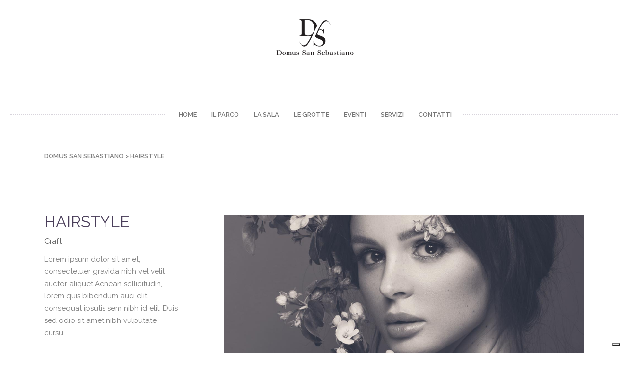

--- FILE ---
content_type: text/html; charset=UTF-8
request_url: https://domussansebastiano.it/portfolio-item/hairstyle/
body_size: 18217
content:
<!DOCTYPE html>
<html lang="it-IT">
<head>
			<meta charset="UTF-8"/>
		<link rel="profile" href="http://gmpg.org/xfn/11"/>
		<link rel="pingback" href="https://domussansebastiano.it/xmlrpc.php"/>
				<meta name="viewport" content="width=device-width,initial-scale=1,user-scalable=no">
					<script type="text/javascript" class="_iub_cs_skip">
				var _iub = _iub || {};
				_iub.csConfiguration = _iub.csConfiguration || {};
				_iub.csConfiguration.siteId = "2102281";
				_iub.csConfiguration.cookiePolicyId = "89569159";
			</script>
			<script class="_iub_cs_skip" src="https://cs.iubenda.com/sync/2102281.js"></script>
			<script type="application/javascript">var mkdCoreAjaxUrl = "https://domussansebastiano.it/wp-admin/admin-ajax.php"</script><script type="application/javascript">var MikadoAjaxUrl = "https://domussansebastiano.it/wp-admin/admin-ajax.php"</script><meta name='robots' content='index, follow, max-image-preview:large, max-snippet:-1, max-video-preview:-1' />
	<style>img:is([sizes="auto" i], [sizes^="auto," i]) { contain-intrinsic-size: 3000px 1500px }</style>
	
	<!-- This site is optimized with the Yoast SEO plugin v26.3 - https://yoast.com/wordpress/plugins/seo/ -->
	<title>Hairstyle - Domus San Sebastiano</title>
	<link rel="canonical" href="https://domussansebastiano.it/portfolio-item/hairstyle/" />
	<meta property="og:locale" content="it_IT" />
	<meta property="og:type" content="article" />
	<meta property="og:title" content="Hairstyle - Domus San Sebastiano" />
	<meta property="og:description" content="Lorem ipsum dolor sit amet, consectetuer gravida nibh vel velit auctor aliqueenean." />
	<meta property="og:url" content="https://domussansebastiano.it/portfolio-item/hairstyle/" />
	<meta property="og:site_name" content="Domus San Sebastiano" />
	<meta property="og:image" content="https://domussansebastiano.it/wp-content/uploads/2016/05/port-img-6.jpg" />
	<meta property="og:image:width" content="800" />
	<meta property="og:image:height" content="1561" />
	<meta property="og:image:type" content="image/jpeg" />
	<meta name="twitter:card" content="summary_large_image" />
	<script type="application/ld+json" class="yoast-schema-graph">{"@context":"https://schema.org","@graph":[{"@type":"WebPage","@id":"https://domussansebastiano.it/portfolio-item/hairstyle/","url":"https://domussansebastiano.it/portfolio-item/hairstyle/","name":"Hairstyle - Domus San Sebastiano","isPartOf":{"@id":"https://domussansebastiano.it/#website"},"primaryImageOfPage":{"@id":"https://domussansebastiano.it/portfolio-item/hairstyle/#primaryimage"},"image":{"@id":"https://domussansebastiano.it/portfolio-item/hairstyle/#primaryimage"},"thumbnailUrl":"https://domussansebastiano.it/wp-content/uploads/2016/05/port-img-6.jpg","datePublished":"2016-05-24T10:07:12+00:00","breadcrumb":{"@id":"https://domussansebastiano.it/portfolio-item/hairstyle/#breadcrumb"},"inLanguage":"it-IT","potentialAction":[{"@type":"ReadAction","target":["https://domussansebastiano.it/portfolio-item/hairstyle/"]}]},{"@type":"ImageObject","inLanguage":"it-IT","@id":"https://domussansebastiano.it/portfolio-item/hairstyle/#primaryimage","url":"https://domussansebastiano.it/wp-content/uploads/2016/05/port-img-6.jpg","contentUrl":"https://domussansebastiano.it/wp-content/uploads/2016/05/port-img-6.jpg","width":800,"height":1561,"caption":"a"},{"@type":"BreadcrumbList","@id":"https://domussansebastiano.it/portfolio-item/hairstyle/#breadcrumb","itemListElement":[{"@type":"ListItem","position":1,"name":"Home","item":"https://domussansebastiano.it/"},{"@type":"ListItem","position":2,"name":"Portfolio","item":"https://domussansebastiano.it/portfolio-item/"},{"@type":"ListItem","position":3,"name":"Hairstyle"}]},{"@type":"WebSite","@id":"https://domussansebastiano.it/#website","url":"https://domussansebastiano.it/","name":"Domus San Sebastiano","description":"Roma - Appia Antica","potentialAction":[{"@type":"SearchAction","target":{"@type":"EntryPoint","urlTemplate":"https://domussansebastiano.it/?s={search_term_string}"},"query-input":{"@type":"PropertyValueSpecification","valueRequired":true,"valueName":"search_term_string"}}],"inLanguage":"it-IT"}]}</script>
	<!-- / Yoast SEO plugin. -->


<link rel='dns-prefetch' href='//cdn.iubenda.com' />
<link rel='dns-prefetch' href='//maps.googleapis.com' />
<link rel='dns-prefetch' href='//fonts.googleapis.com' />
<link rel="alternate" type="application/rss+xml" title="Domus San Sebastiano &raquo; Feed" href="https://domussansebastiano.it/feed/" />
<link rel="alternate" type="application/rss+xml" title="Domus San Sebastiano &raquo; Feed dei commenti" href="https://domussansebastiano.it/comments/feed/" />
<link rel="alternate" type="application/rss+xml" title="Domus San Sebastiano &raquo; Hairstyle Feed dei commenti" href="https://domussansebastiano.it/portfolio-item/hairstyle/feed/" />
<script type="text/javascript">
/* <![CDATA[ */
window._wpemojiSettings = {"baseUrl":"https:\/\/s.w.org\/images\/core\/emoji\/16.0.1\/72x72\/","ext":".png","svgUrl":"https:\/\/s.w.org\/images\/core\/emoji\/16.0.1\/svg\/","svgExt":".svg","source":{"concatemoji":"https:\/\/domussansebastiano.it\/wp-includes\/js\/wp-emoji-release.min.js?ver=6.8.3"}};
/*! This file is auto-generated */
!function(s,n){var o,i,e;function c(e){try{var t={supportTests:e,timestamp:(new Date).valueOf()};sessionStorage.setItem(o,JSON.stringify(t))}catch(e){}}function p(e,t,n){e.clearRect(0,0,e.canvas.width,e.canvas.height),e.fillText(t,0,0);var t=new Uint32Array(e.getImageData(0,0,e.canvas.width,e.canvas.height).data),a=(e.clearRect(0,0,e.canvas.width,e.canvas.height),e.fillText(n,0,0),new Uint32Array(e.getImageData(0,0,e.canvas.width,e.canvas.height).data));return t.every(function(e,t){return e===a[t]})}function u(e,t){e.clearRect(0,0,e.canvas.width,e.canvas.height),e.fillText(t,0,0);for(var n=e.getImageData(16,16,1,1),a=0;a<n.data.length;a++)if(0!==n.data[a])return!1;return!0}function f(e,t,n,a){switch(t){case"flag":return n(e,"\ud83c\udff3\ufe0f\u200d\u26a7\ufe0f","\ud83c\udff3\ufe0f\u200b\u26a7\ufe0f")?!1:!n(e,"\ud83c\udde8\ud83c\uddf6","\ud83c\udde8\u200b\ud83c\uddf6")&&!n(e,"\ud83c\udff4\udb40\udc67\udb40\udc62\udb40\udc65\udb40\udc6e\udb40\udc67\udb40\udc7f","\ud83c\udff4\u200b\udb40\udc67\u200b\udb40\udc62\u200b\udb40\udc65\u200b\udb40\udc6e\u200b\udb40\udc67\u200b\udb40\udc7f");case"emoji":return!a(e,"\ud83e\udedf")}return!1}function g(e,t,n,a){var r="undefined"!=typeof WorkerGlobalScope&&self instanceof WorkerGlobalScope?new OffscreenCanvas(300,150):s.createElement("canvas"),o=r.getContext("2d",{willReadFrequently:!0}),i=(o.textBaseline="top",o.font="600 32px Arial",{});return e.forEach(function(e){i[e]=t(o,e,n,a)}),i}function t(e){var t=s.createElement("script");t.src=e,t.defer=!0,s.head.appendChild(t)}"undefined"!=typeof Promise&&(o="wpEmojiSettingsSupports",i=["flag","emoji"],n.supports={everything:!0,everythingExceptFlag:!0},e=new Promise(function(e){s.addEventListener("DOMContentLoaded",e,{once:!0})}),new Promise(function(t){var n=function(){try{var e=JSON.parse(sessionStorage.getItem(o));if("object"==typeof e&&"number"==typeof e.timestamp&&(new Date).valueOf()<e.timestamp+604800&&"object"==typeof e.supportTests)return e.supportTests}catch(e){}return null}();if(!n){if("undefined"!=typeof Worker&&"undefined"!=typeof OffscreenCanvas&&"undefined"!=typeof URL&&URL.createObjectURL&&"undefined"!=typeof Blob)try{var e="postMessage("+g.toString()+"("+[JSON.stringify(i),f.toString(),p.toString(),u.toString()].join(",")+"));",a=new Blob([e],{type:"text/javascript"}),r=new Worker(URL.createObjectURL(a),{name:"wpTestEmojiSupports"});return void(r.onmessage=function(e){c(n=e.data),r.terminate(),t(n)})}catch(e){}c(n=g(i,f,p,u))}t(n)}).then(function(e){for(var t in e)n.supports[t]=e[t],n.supports.everything=n.supports.everything&&n.supports[t],"flag"!==t&&(n.supports.everythingExceptFlag=n.supports.everythingExceptFlag&&n.supports[t]);n.supports.everythingExceptFlag=n.supports.everythingExceptFlag&&!n.supports.flag,n.DOMReady=!1,n.readyCallback=function(){n.DOMReady=!0}}).then(function(){return e}).then(function(){var e;n.supports.everything||(n.readyCallback(),(e=n.source||{}).concatemoji?t(e.concatemoji):e.wpemoji&&e.twemoji&&(t(e.twemoji),t(e.wpemoji)))}))}((window,document),window._wpemojiSettings);
/* ]]> */
</script>
<link rel='stylesheet' id='sbr_styles-css' href='https://domussansebastiano.it/wp-content/plugins/reviews-feed/assets/css/sbr-styles.min.css?ver=2.1.1' type='text/css' media='all' />
<link rel='stylesheet' id='sbi_styles-css' href='https://domussansebastiano.it/wp-content/plugins/instagram-feed/css/sbi-styles.min.css?ver=6.9.1' type='text/css' media='all' />
<style id='wp-emoji-styles-inline-css' type='text/css'>

	img.wp-smiley, img.emoji {
		display: inline !important;
		border: none !important;
		box-shadow: none !important;
		height: 1em !important;
		width: 1em !important;
		margin: 0 0.07em !important;
		vertical-align: -0.1em !important;
		background: none !important;
		padding: 0 !important;
	}
</style>
<link rel='stylesheet' id='wp-block-library-css' href='https://domussansebastiano.it/wp-includes/css/dist/block-library/style.min.css?ver=6.8.3' type='text/css' media='all' />
<style id='classic-theme-styles-inline-css' type='text/css'>
/*! This file is auto-generated */
.wp-block-button__link{color:#fff;background-color:#32373c;border-radius:9999px;box-shadow:none;text-decoration:none;padding:calc(.667em + 2px) calc(1.333em + 2px);font-size:1.125em}.wp-block-file__button{background:#32373c;color:#fff;text-decoration:none}
</style>
<style id='global-styles-inline-css' type='text/css'>
:root{--wp--preset--aspect-ratio--square: 1;--wp--preset--aspect-ratio--4-3: 4/3;--wp--preset--aspect-ratio--3-4: 3/4;--wp--preset--aspect-ratio--3-2: 3/2;--wp--preset--aspect-ratio--2-3: 2/3;--wp--preset--aspect-ratio--16-9: 16/9;--wp--preset--aspect-ratio--9-16: 9/16;--wp--preset--color--black: #000000;--wp--preset--color--cyan-bluish-gray: #abb8c3;--wp--preset--color--white: #ffffff;--wp--preset--color--pale-pink: #f78da7;--wp--preset--color--vivid-red: #cf2e2e;--wp--preset--color--luminous-vivid-orange: #ff6900;--wp--preset--color--luminous-vivid-amber: #fcb900;--wp--preset--color--light-green-cyan: #7bdcb5;--wp--preset--color--vivid-green-cyan: #00d084;--wp--preset--color--pale-cyan-blue: #8ed1fc;--wp--preset--color--vivid-cyan-blue: #0693e3;--wp--preset--color--vivid-purple: #9b51e0;--wp--preset--gradient--vivid-cyan-blue-to-vivid-purple: linear-gradient(135deg,rgba(6,147,227,1) 0%,rgb(155,81,224) 100%);--wp--preset--gradient--light-green-cyan-to-vivid-green-cyan: linear-gradient(135deg,rgb(122,220,180) 0%,rgb(0,208,130) 100%);--wp--preset--gradient--luminous-vivid-amber-to-luminous-vivid-orange: linear-gradient(135deg,rgba(252,185,0,1) 0%,rgba(255,105,0,1) 100%);--wp--preset--gradient--luminous-vivid-orange-to-vivid-red: linear-gradient(135deg,rgba(255,105,0,1) 0%,rgb(207,46,46) 100%);--wp--preset--gradient--very-light-gray-to-cyan-bluish-gray: linear-gradient(135deg,rgb(238,238,238) 0%,rgb(169,184,195) 100%);--wp--preset--gradient--cool-to-warm-spectrum: linear-gradient(135deg,rgb(74,234,220) 0%,rgb(151,120,209) 20%,rgb(207,42,186) 40%,rgb(238,44,130) 60%,rgb(251,105,98) 80%,rgb(254,248,76) 100%);--wp--preset--gradient--blush-light-purple: linear-gradient(135deg,rgb(255,206,236) 0%,rgb(152,150,240) 100%);--wp--preset--gradient--blush-bordeaux: linear-gradient(135deg,rgb(254,205,165) 0%,rgb(254,45,45) 50%,rgb(107,0,62) 100%);--wp--preset--gradient--luminous-dusk: linear-gradient(135deg,rgb(255,203,112) 0%,rgb(199,81,192) 50%,rgb(65,88,208) 100%);--wp--preset--gradient--pale-ocean: linear-gradient(135deg,rgb(255,245,203) 0%,rgb(182,227,212) 50%,rgb(51,167,181) 100%);--wp--preset--gradient--electric-grass: linear-gradient(135deg,rgb(202,248,128) 0%,rgb(113,206,126) 100%);--wp--preset--gradient--midnight: linear-gradient(135deg,rgb(2,3,129) 0%,rgb(40,116,252) 100%);--wp--preset--font-size--small: 13px;--wp--preset--font-size--medium: 20px;--wp--preset--font-size--large: 36px;--wp--preset--font-size--x-large: 42px;--wp--preset--spacing--20: 0.44rem;--wp--preset--spacing--30: 0.67rem;--wp--preset--spacing--40: 1rem;--wp--preset--spacing--50: 1.5rem;--wp--preset--spacing--60: 2.25rem;--wp--preset--spacing--70: 3.38rem;--wp--preset--spacing--80: 5.06rem;--wp--preset--shadow--natural: 6px 6px 9px rgba(0, 0, 0, 0.2);--wp--preset--shadow--deep: 12px 12px 50px rgba(0, 0, 0, 0.4);--wp--preset--shadow--sharp: 6px 6px 0px rgba(0, 0, 0, 0.2);--wp--preset--shadow--outlined: 6px 6px 0px -3px rgba(255, 255, 255, 1), 6px 6px rgba(0, 0, 0, 1);--wp--preset--shadow--crisp: 6px 6px 0px rgba(0, 0, 0, 1);}:where(.is-layout-flex){gap: 0.5em;}:where(.is-layout-grid){gap: 0.5em;}body .is-layout-flex{display: flex;}.is-layout-flex{flex-wrap: wrap;align-items: center;}.is-layout-flex > :is(*, div){margin: 0;}body .is-layout-grid{display: grid;}.is-layout-grid > :is(*, div){margin: 0;}:where(.wp-block-columns.is-layout-flex){gap: 2em;}:where(.wp-block-columns.is-layout-grid){gap: 2em;}:where(.wp-block-post-template.is-layout-flex){gap: 1.25em;}:where(.wp-block-post-template.is-layout-grid){gap: 1.25em;}.has-black-color{color: var(--wp--preset--color--black) !important;}.has-cyan-bluish-gray-color{color: var(--wp--preset--color--cyan-bluish-gray) !important;}.has-white-color{color: var(--wp--preset--color--white) !important;}.has-pale-pink-color{color: var(--wp--preset--color--pale-pink) !important;}.has-vivid-red-color{color: var(--wp--preset--color--vivid-red) !important;}.has-luminous-vivid-orange-color{color: var(--wp--preset--color--luminous-vivid-orange) !important;}.has-luminous-vivid-amber-color{color: var(--wp--preset--color--luminous-vivid-amber) !important;}.has-light-green-cyan-color{color: var(--wp--preset--color--light-green-cyan) !important;}.has-vivid-green-cyan-color{color: var(--wp--preset--color--vivid-green-cyan) !important;}.has-pale-cyan-blue-color{color: var(--wp--preset--color--pale-cyan-blue) !important;}.has-vivid-cyan-blue-color{color: var(--wp--preset--color--vivid-cyan-blue) !important;}.has-vivid-purple-color{color: var(--wp--preset--color--vivid-purple) !important;}.has-black-background-color{background-color: var(--wp--preset--color--black) !important;}.has-cyan-bluish-gray-background-color{background-color: var(--wp--preset--color--cyan-bluish-gray) !important;}.has-white-background-color{background-color: var(--wp--preset--color--white) !important;}.has-pale-pink-background-color{background-color: var(--wp--preset--color--pale-pink) !important;}.has-vivid-red-background-color{background-color: var(--wp--preset--color--vivid-red) !important;}.has-luminous-vivid-orange-background-color{background-color: var(--wp--preset--color--luminous-vivid-orange) !important;}.has-luminous-vivid-amber-background-color{background-color: var(--wp--preset--color--luminous-vivid-amber) !important;}.has-light-green-cyan-background-color{background-color: var(--wp--preset--color--light-green-cyan) !important;}.has-vivid-green-cyan-background-color{background-color: var(--wp--preset--color--vivid-green-cyan) !important;}.has-pale-cyan-blue-background-color{background-color: var(--wp--preset--color--pale-cyan-blue) !important;}.has-vivid-cyan-blue-background-color{background-color: var(--wp--preset--color--vivid-cyan-blue) !important;}.has-vivid-purple-background-color{background-color: var(--wp--preset--color--vivid-purple) !important;}.has-black-border-color{border-color: var(--wp--preset--color--black) !important;}.has-cyan-bluish-gray-border-color{border-color: var(--wp--preset--color--cyan-bluish-gray) !important;}.has-white-border-color{border-color: var(--wp--preset--color--white) !important;}.has-pale-pink-border-color{border-color: var(--wp--preset--color--pale-pink) !important;}.has-vivid-red-border-color{border-color: var(--wp--preset--color--vivid-red) !important;}.has-luminous-vivid-orange-border-color{border-color: var(--wp--preset--color--luminous-vivid-orange) !important;}.has-luminous-vivid-amber-border-color{border-color: var(--wp--preset--color--luminous-vivid-amber) !important;}.has-light-green-cyan-border-color{border-color: var(--wp--preset--color--light-green-cyan) !important;}.has-vivid-green-cyan-border-color{border-color: var(--wp--preset--color--vivid-green-cyan) !important;}.has-pale-cyan-blue-border-color{border-color: var(--wp--preset--color--pale-cyan-blue) !important;}.has-vivid-cyan-blue-border-color{border-color: var(--wp--preset--color--vivid-cyan-blue) !important;}.has-vivid-purple-border-color{border-color: var(--wp--preset--color--vivid-purple) !important;}.has-vivid-cyan-blue-to-vivid-purple-gradient-background{background: var(--wp--preset--gradient--vivid-cyan-blue-to-vivid-purple) !important;}.has-light-green-cyan-to-vivid-green-cyan-gradient-background{background: var(--wp--preset--gradient--light-green-cyan-to-vivid-green-cyan) !important;}.has-luminous-vivid-amber-to-luminous-vivid-orange-gradient-background{background: var(--wp--preset--gradient--luminous-vivid-amber-to-luminous-vivid-orange) !important;}.has-luminous-vivid-orange-to-vivid-red-gradient-background{background: var(--wp--preset--gradient--luminous-vivid-orange-to-vivid-red) !important;}.has-very-light-gray-to-cyan-bluish-gray-gradient-background{background: var(--wp--preset--gradient--very-light-gray-to-cyan-bluish-gray) !important;}.has-cool-to-warm-spectrum-gradient-background{background: var(--wp--preset--gradient--cool-to-warm-spectrum) !important;}.has-blush-light-purple-gradient-background{background: var(--wp--preset--gradient--blush-light-purple) !important;}.has-blush-bordeaux-gradient-background{background: var(--wp--preset--gradient--blush-bordeaux) !important;}.has-luminous-dusk-gradient-background{background: var(--wp--preset--gradient--luminous-dusk) !important;}.has-pale-ocean-gradient-background{background: var(--wp--preset--gradient--pale-ocean) !important;}.has-electric-grass-gradient-background{background: var(--wp--preset--gradient--electric-grass) !important;}.has-midnight-gradient-background{background: var(--wp--preset--gradient--midnight) !important;}.has-small-font-size{font-size: var(--wp--preset--font-size--small) !important;}.has-medium-font-size{font-size: var(--wp--preset--font-size--medium) !important;}.has-large-font-size{font-size: var(--wp--preset--font-size--large) !important;}.has-x-large-font-size{font-size: var(--wp--preset--font-size--x-large) !important;}
:where(.wp-block-post-template.is-layout-flex){gap: 1.25em;}:where(.wp-block-post-template.is-layout-grid){gap: 1.25em;}
:where(.wp-block-columns.is-layout-flex){gap: 2em;}:where(.wp-block-columns.is-layout-grid){gap: 2em;}
:root :where(.wp-block-pullquote){font-size: 1.5em;line-height: 1.6;}
</style>
<link rel='stylesheet' id='contact-form-7-css' href='https://domussansebastiano.it/wp-content/plugins/contact-form-7/includes/css/styles.css?ver=6.1.4' type='text/css' media='all' />
<link rel='stylesheet' id='fleur-mikado-default-style-css' href='https://domussansebastiano.it/wp-content/themes/fleur/style.css?ver=6.8.3' type='text/css' media='all' />
<link rel='stylesheet' id='fleur-mikado-modules-plugins-css' href='https://domussansebastiano.it/wp-content/themes/fleur/assets/css/plugins.min.css?ver=6.8.3' type='text/css' media='all' />
<link rel='stylesheet' id='mediaelement-css' href='https://domussansebastiano.it/wp-includes/js/mediaelement/mediaelementplayer-legacy.min.css?ver=4.2.17' type='text/css' media='all' />
<link rel='stylesheet' id='wp-mediaelement-css' href='https://domussansebastiano.it/wp-includes/js/mediaelement/wp-mediaelement.min.css?ver=6.8.3' type='text/css' media='all' />
<link rel='stylesheet' id='fleur-mikado-modules-css' href='https://domussansebastiano.it/wp-content/themes/fleur/assets/css/modules.min.css?ver=6.8.3' type='text/css' media='all' />
<style id='fleur-mikado-modules-inline-css' type='text/css'>
.postid-1735 .mkd-top-bar, .postid-1735 .mkd-top-bar-background { border-bottom: 1px solid #ededed;}


.mkd-vertical-align-containers .mkd-position-center:before, 
.mkd-vertical-align-containers .mkd-position-left:before, 
.mkd-vertical-align-containers .mkd-position-right:before, 
.mkdf-vertical-align-containers .mkdf-position-center:before, 
.mkdf-vertical-align-containers .mkdf-position-left:before, 
.mkdf-vertical-align-containers .mkdf-position-right:before {
    margin-right: 0;
}
.vc-hoverbox-block-inner > p {
color: white !important;
}
</style>
<link rel='stylesheet' id='fleur-mikado-blog-css' href='https://domussansebastiano.it/wp-content/themes/fleur/assets/css/blog.min.css?ver=6.8.3' type='text/css' media='all' />
<link rel='stylesheet' id='mkd-font-awesome-css' href='https://domussansebastiano.it/wp-content/themes/fleur/assets/css/font-awesome/css/font-awesome.min.css?ver=6.8.3' type='text/css' media='all' />
<link rel='stylesheet' id='mkd-font-elegant-css' href='https://domussansebastiano.it/wp-content/themes/fleur/assets/css/elegant-icons/style.min.css?ver=6.8.3' type='text/css' media='all' />
<link rel='stylesheet' id='mkd-ion-icons-css' href='https://domussansebastiano.it/wp-content/themes/fleur/assets/css/ion-icons/css/ionicons.min.css?ver=6.8.3' type='text/css' media='all' />
<link rel='stylesheet' id='mkd-linea-icons-css' href='https://domussansebastiano.it/wp-content/themes/fleur/assets/css/linea-icons/style.css?ver=6.8.3' type='text/css' media='all' />
<link rel='stylesheet' id='mkd-linear-icons-css' href='https://domussansebastiano.it/wp-content/themes/fleur/assets/css/linear-icons/style.css?ver=6.8.3' type='text/css' media='all' />
<link rel='stylesheet' id='mkd-simple-line-icons-css' href='https://domussansebastiano.it/wp-content/themes/fleur/assets/css/simple-line-icons/simple-line-icons.css?ver=6.8.3' type='text/css' media='all' />
<link rel='stylesheet' id='mkd-dripicons-css' href='https://domussansebastiano.it/wp-content/themes/fleur/assets/css/dripicons/dripicons.css?ver=6.8.3' type='text/css' media='all' />
<link rel='stylesheet' id='fleur-mikado-modules-responsive-css' href='https://domussansebastiano.it/wp-content/themes/fleur/assets/css/modules-responsive.min.css?ver=6.8.3' type='text/css' media='all' />
<link rel='stylesheet' id='fleur-mikado-blog-responsive-css' href='https://domussansebastiano.it/wp-content/themes/fleur/assets/css/blog-responsive.min.css?ver=6.8.3' type='text/css' media='all' />
<link rel='stylesheet' id='js_composer_front-css' href='https://domussansebastiano.it/wp-content/plugins/js_composer/assets/css/js_composer.min.css?ver=6.9.0' type='text/css' media='all' />
<link rel='stylesheet' id='fleur-mikado-google-fonts-css' href='https://fonts.googleapis.com/css?family=Playfair+Display%3A100%2C100italic%2C200%2C200italic%2C300%2C300italic%2C400%2C400italic%2C500%2C500italic%2C600%2C600italic%2C700%2C700italic%2C800%2C800italic%2C900%2C900italic%7CRaleway%3A100%2C100italic%2C200%2C200italic%2C300%2C300italic%2C400%2C400italic%2C500%2C500italic%2C600%2C600italic%2C700%2C700italic%2C800%2C800italic%2C900%2C900italic%7CPlayfair+Display%3A100%2C100italic%2C200%2C200italic%2C300%2C300italic%2C400%2C400italic%2C500%2C500italic%2C600%2C600italic%2C700%2C700italic%2C800%2C800italic%2C900%2C900italic&#038;subset=latin%2Clatin-ext&#038;ver=1.0.0' type='text/css' media='all' />

<script  type="text/javascript" class=" _iub_cs_skip" type="text/javascript" id="iubenda-head-inline-scripts-0">
/* <![CDATA[ */
            var _iub = _iub || [];
            _iub.csConfiguration ={"floatingPreferencesButtonDisplay":"bottom-right","lang":"it","siteId":2102281,"cookiePolicyId":89569159,"whitelabel":false,"banner":{"closeButtonDisplay":false,"listPurposes":true,"explicitWithdrawal":true,"rejectButtonDisplay":true,"acceptButtonDisplay":true,"customizeButtonDisplay":true,"closeButtonRejects":true,"position":"float-top-center","style":"dark"},"perPurposeConsent":true,"countryDetection":true,"gdprAppliesGlobally":false,"enableUspr":true,"enableLgpd":true,"invalidateConsentWithoutLog":true,"enableTcf":true,"tcfPurposes":{"1":true,"2":"consent_only","3":"consent_only","4":"consent_only","5":"consent_only","6":"consent_only","7":"consent_only","8":"consent_only","9":"consent_only","10":"consent_only"}}; 
/* ]]> */
</script>
<script  type="text/javascript" class=" _iub_cs_skip" type="text/javascript" src="//cdn.iubenda.com/cs/tcf/stub-v2.js?ver=3.12.4" id="iubenda-head-scripts-0-js"></script>
<script  type="text/javascript" class=" _iub_cs_skip" type="text/javascript" src="//cdn.iubenda.com/cs/tcf/safe-tcf-v2.js?ver=3.12.4" id="iubenda-head-scripts-1-js"></script>
<script  type="text/javascript" class=" _iub_cs_skip" type="text/javascript" src="//cdn.iubenda.com/cs/gpp/stub.js?ver=3.12.4" id="iubenda-head-scripts-2-js"></script>
<script  type="text/javascript" charset="UTF-8" async="" class=" _iub_cs_skip" type="text/javascript" src="//cdn.iubenda.com/cs/iubenda_cs.js?ver=3.12.4" id="iubenda-head-scripts-3-js"></script>
<script type="text/javascript" src="https://domussansebastiano.it/wp-includes/js/jquery/jquery.min.js?ver=3.7.1" id="jquery-core-js"></script>
<script type="text/javascript" src="https://domussansebastiano.it/wp-includes/js/jquery/jquery-migrate.min.js?ver=3.4.1" id="jquery-migrate-js"></script>
<link rel="https://api.w.org/" href="https://domussansebastiano.it/wp-json/" /><link rel="EditURI" type="application/rsd+xml" title="RSD" href="https://domussansebastiano.it/xmlrpc.php?rsd" />
<meta name="generator" content="WordPress 6.8.3" />
<link rel='shortlink' href='https://domussansebastiano.it/?p=1735' />
<link rel="alternate" title="oEmbed (JSON)" type="application/json+oembed" href="https://domussansebastiano.it/wp-json/oembed/1.0/embed?url=https%3A%2F%2Fdomussansebastiano.it%2Fportfolio-item%2Fhairstyle%2F" />
<link rel="alternate" title="oEmbed (XML)" type="text/xml+oembed" href="https://domussansebastiano.it/wp-json/oembed/1.0/embed?url=https%3A%2F%2Fdomussansebastiano.it%2Fportfolio-item%2Fhairstyle%2F&#038;format=xml" />
<meta name="generator" content="Powered by WPBakery Page Builder - drag and drop page builder for WordPress."/>
<meta name="generator" content="Powered by Slider Revolution 6.5.24 - responsive, Mobile-Friendly Slider Plugin for WordPress with comfortable drag and drop interface." />
<link rel="icon" href="https://domussansebastiano.it/wp-content/uploads/2020/12/cropped-favicon-32x32.png" sizes="32x32" />
<link rel="icon" href="https://domussansebastiano.it/wp-content/uploads/2020/12/cropped-favicon-192x192.png" sizes="192x192" />
<link rel="apple-touch-icon" href="https://domussansebastiano.it/wp-content/uploads/2020/12/cropped-favicon-180x180.png" />
<meta name="msapplication-TileImage" content="https://domussansebastiano.it/wp-content/uploads/2020/12/cropped-favicon-270x270.png" />
<script>function setREVStartSize(e){
			//window.requestAnimationFrame(function() {
				window.RSIW = window.RSIW===undefined ? window.innerWidth : window.RSIW;
				window.RSIH = window.RSIH===undefined ? window.innerHeight : window.RSIH;
				try {
					var pw = document.getElementById(e.c).parentNode.offsetWidth,
						newh;
					pw = pw===0 || isNaN(pw) || (e.l=="fullwidth" || e.layout=="fullwidth") ? window.RSIW : pw;
					e.tabw = e.tabw===undefined ? 0 : parseInt(e.tabw);
					e.thumbw = e.thumbw===undefined ? 0 : parseInt(e.thumbw);
					e.tabh = e.tabh===undefined ? 0 : parseInt(e.tabh);
					e.thumbh = e.thumbh===undefined ? 0 : parseInt(e.thumbh);
					e.tabhide = e.tabhide===undefined ? 0 : parseInt(e.tabhide);
					e.thumbhide = e.thumbhide===undefined ? 0 : parseInt(e.thumbhide);
					e.mh = e.mh===undefined || e.mh=="" || e.mh==="auto" ? 0 : parseInt(e.mh,0);
					if(e.layout==="fullscreen" || e.l==="fullscreen")
						newh = Math.max(e.mh,window.RSIH);
					else{
						e.gw = Array.isArray(e.gw) ? e.gw : [e.gw];
						for (var i in e.rl) if (e.gw[i]===undefined || e.gw[i]===0) e.gw[i] = e.gw[i-1];
						e.gh = e.el===undefined || e.el==="" || (Array.isArray(e.el) && e.el.length==0)? e.gh : e.el;
						e.gh = Array.isArray(e.gh) ? e.gh : [e.gh];
						for (var i in e.rl) if (e.gh[i]===undefined || e.gh[i]===0) e.gh[i] = e.gh[i-1];
											
						var nl = new Array(e.rl.length),
							ix = 0,
							sl;
						e.tabw = e.tabhide>=pw ? 0 : e.tabw;
						e.thumbw = e.thumbhide>=pw ? 0 : e.thumbw;
						e.tabh = e.tabhide>=pw ? 0 : e.tabh;
						e.thumbh = e.thumbhide>=pw ? 0 : e.thumbh;
						for (var i in e.rl) nl[i] = e.rl[i]<window.RSIW ? 0 : e.rl[i];
						sl = nl[0];
						for (var i in nl) if (sl>nl[i] && nl[i]>0) { sl = nl[i]; ix=i;}
						var m = pw>(e.gw[ix]+e.tabw+e.thumbw) ? 1 : (pw-(e.tabw+e.thumbw)) / (e.gw[ix]);
						newh =  (e.gh[ix] * m) + (e.tabh + e.thumbh);
					}
					var el = document.getElementById(e.c);
					if (el!==null && el) el.style.height = newh+"px";
					el = document.getElementById(e.c+"_wrapper");
					if (el!==null && el) {
						el.style.height = newh+"px";
						el.style.display = "block";
					}
				} catch(e){
					console.log("Failure at Presize of Slider:" + e)
				}
			//});
		  };</script>
		<style type="text/css" id="wp-custom-css">
			.vc-hoverbox-inner h2 {
    color: white;
}

.grecaptcha-badge { 
    visibility: hidden;
}		</style>
		<noscript><style> .wpb_animate_when_almost_visible { opacity: 1; }</style></noscript></head>

<body class="wp-singular portfolio-item-template-default single single-portfolio-item postid-1735 wp-theme-fleur mkd-core-1.0.3 fleur-ver-2.1 mkd-smooth-page-transitions mkd-smooth-page-transitions-fadeout mkd-smooth-scroll mkd-grid-1300 mkd-follow-portfolio-info mkd-fullwidth-footer mkd-header-centered mkd-sticky-header-on-scroll-down-up mkd-default-mobile-header mkd-sticky-up-mobile-header mkd-dropdown-slide-from-bottom mkd-header-centered-logo-border-disable mkd-header-centered-menu-border-disable mkd-header-centered-logo-in-grid-border-disable mkd-header-centered-menu-in-grid-border-disable mkd-search-covers-header mkd-side-menu-slide-from-right wpb-js-composer js-comp-ver-6.9.0 vc_responsive">

<div class="mkd-wrapper">
	<div class="mkd-wrapper-inner">
		
	    	<div class="mkd-top-bar">
				<div class="mkd-grid">
									<div class="mkd-vertical-align-containers mkd-30-30-30">
				<div class="mkd-position-left mkd-top-bar-widget-area">
					<div class="mkd-position-left-inner mkd-top-bar-widget-area-inner">
											</div>
				</div>
									<div class="mkd-position-center mkd-top-bar-widget-area">
						<div class="mkd-position-center-inner mkd-top-bar-widget-area-inner">
													</div>
					</div>
								<div class="mkd-position-right mkd-top-bar-widget-area">
					<div class="mkd-position-right-inner mkd-top-bar-widget-area-inner">
											</div>
				</div>
			</div>
					</div>
		</div>

	

<header class="mkd-page-header">
    <div class="mkd-logo-area">
        			            <div class="mkd-vertical-align-containers">
                <div class="mkd-position-center">
                    <div class="mkd-position-center-inner">
                        
	<div class="mkd-logo-wrapper">
		<a href="https://domussansebastiano.it/" style="height: 78px;">
			<img height="156" width="420" class="mkd-normal-logo" src="https://domussansebastiano.it/wp-content/uploads/2020/12/logo_domus_ver2.png" alt="logo"/>
							<img height="156" width="420" class="mkd-dark-logo" src="https://domussansebastiano.it/wp-content/uploads/2020/12/domus_sticky_header.png" alt="dark logo"/>							<img height="156" width="420" class="mkd-light-logo" src="https://domussansebastiano.it/wp-content/uploads/2020/12/logo_domus_light.png" alt="light logo"/>		</a>
	</div>

                    </div>
                </div>
            </div>
            </div>
        <div class="mkd-menu-area">
        			<form action="https://domussansebastiano.it/" class="mkd-search-cover" method="get">
				<div class="mkd-form-holder-outer">
				<div class="mkd-form-holder">
					<div class="mkd-form-holder-inner">
						<input type="text" placeholder="Type your search..." name="s" class="mkd_search_field" autocomplete="off"/>

						<div class="mkd-search-close">
							<a href="#">
								<i class="mkd-icon-linear-icon lnr lnr-cross " ></i>							</a>
						</div>
					</div>
				</div>
			</div>
			</form>            <div class="mkd-vertical-align-containers">
                <div class="mkd-position-center">

					<div class="mkd-left-border"></div>

					<div class="mkd-position-center-inner">
                        
	<nav class="mkd-main-menu mkd-drop-down mkd-default-nav">
		<ul id="menu-fullscreen-menu" class="clearfix"><li id="nav-menu-item-11661" class="menu-item menu-item-type-post_type menu-item-object-page menu-item-home  narrow"><a href="https://domussansebastiano.it/" class=""><span class="item_outer"><span class="item_inner"><span class="item_text">Home</span></span><span class="plus"></span></span></a></li>
<li id="nav-menu-item-11654" class="menu-item menu-item-type-post_type menu-item-object-page  narrow"><a href="https://domussansebastiano.it/parco/" class=""><span class="item_outer"><span class="item_inner"><span class="item_text">Il Parco</span></span><span class="plus"></span></span></a></li>
<li id="nav-menu-item-11655" class="menu-item menu-item-type-post_type menu-item-object-page  narrow"><a href="https://domussansebastiano.it/la-sala-3/" class=""><span class="item_outer"><span class="item_inner"><span class="item_text">La Sala</span></span><span class="plus"></span></span></a></li>
<li id="nav-menu-item-11656" class="menu-item menu-item-type-post_type menu-item-object-page  narrow"><a href="https://domussansebastiano.it/le-grotte/" class=""><span class="item_outer"><span class="item_inner"><span class="item_text">Le grotte</span></span><span class="plus"></span></span></a></li>
<li id="nav-menu-item-11735" class="menu-item menu-item-type-post_type menu-item-object-page  narrow"><a href="https://domussansebastiano.it/eventi-domus/" class=""><span class="item_outer"><span class="item_inner"><span class="item_text">Eventi</span></span><span class="plus"></span></span></a></li>
<li id="nav-menu-item-11797" class="menu-item menu-item-type-post_type menu-item-object-page  narrow"><a href="https://domussansebastiano.it/servizi/" class=""><span class="item_outer"><span class="item_inner"><span class="item_text">Servizi</span></span><span class="plus"></span></span></a></li>
<li id="nav-menu-item-11193" class="menu-item menu-item-type-post_type menu-item-object-page  narrow"><a href="https://domussansebastiano.it/contatti/" class=""><span class="item_outer"><span class="item_inner"><span class="item_text">Contatti</span></span><span class="plus"></span></span></a></li>
</ul>	</nav>

                    </div>

					<div class="mkd-right-border"></div>

                </div>

            </div>
            </div>
        
	<div class="mkd-sticky-header">
		<form action="https://domussansebastiano.it/" class="mkd-search-cover" method="get">
				<div class="mkd-form-holder-outer">
				<div class="mkd-form-holder">
					<div class="mkd-form-holder-inner">
						<input type="text" placeholder="Type your search..." name="s" class="mkd_search_field" autocomplete="off"/>

						<div class="mkd-search-close">
							<a href="#">
								<i class="mkd-icon-linear-icon lnr lnr-cross " ></i>							</a>
						</div>
					</div>
				</div>
			</div>
			</form>		<div class="mkd-sticky-holder">
						<div class="mkd-grid">
								<div class=" mkd-vertical-align-containers">
					<div class="mkd-position-left">
						<div class="mkd-position-left-inner">
							
	<div class="mkd-logo-wrapper">
		<a href="https://domussansebastiano.it/" style="height: 74px;">
			<img height="149" width="445" class="mkd-normal-logo" src="https://domussansebastiano.it/wp-content/uploads/2020/12/logo_verticale_black2.png" alt="logo"/>
							<img height="149" width="445" class="mkd-dark-logo" src="https://domussansebastiano.it/wp-content/uploads/2020/12/logo_verticale_black2.png" alt="dark logo"/>							<img height="149" width="445" class="mkd-light-logo" src="https://domussansebastiano.it/wp-content/uploads/2020/12/logo_domus_light.png" alt="light logo"/>		</a>
	</div>

						</div>
					</div>
					<div class="mkd-position-right">
						<div class="mkd-position-right-inner">
                            
	<nav class="mkd-main-menu mkd-drop-down mkd-sticky-nav">
		<ul id="menu-fullscreen-menu-1" class="clearfix"><li id="sticky-nav-menu-item-11661" class="menu-item menu-item-type-post_type menu-item-object-page menu-item-home  narrow"><a href="https://domussansebastiano.it/" class=""><span class="item_outer"><span class="item_inner"><span class="item_text">Home</span></span><span class="plus"></span></span></a></li>
<li id="sticky-nav-menu-item-11654" class="menu-item menu-item-type-post_type menu-item-object-page  narrow"><a href="https://domussansebastiano.it/parco/" class=""><span class="item_outer"><span class="item_inner"><span class="item_text">Il Parco</span></span><span class="plus"></span></span></a></li>
<li id="sticky-nav-menu-item-11655" class="menu-item menu-item-type-post_type menu-item-object-page  narrow"><a href="https://domussansebastiano.it/la-sala-3/" class=""><span class="item_outer"><span class="item_inner"><span class="item_text">La Sala</span></span><span class="plus"></span></span></a></li>
<li id="sticky-nav-menu-item-11656" class="menu-item menu-item-type-post_type menu-item-object-page  narrow"><a href="https://domussansebastiano.it/le-grotte/" class=""><span class="item_outer"><span class="item_inner"><span class="item_text">Le grotte</span></span><span class="plus"></span></span></a></li>
<li id="sticky-nav-menu-item-11735" class="menu-item menu-item-type-post_type menu-item-object-page  narrow"><a href="https://domussansebastiano.it/eventi-domus/" class=""><span class="item_outer"><span class="item_inner"><span class="item_text">Eventi</span></span><span class="plus"></span></span></a></li>
<li id="sticky-nav-menu-item-11797" class="menu-item menu-item-type-post_type menu-item-object-page  narrow"><a href="https://domussansebastiano.it/servizi/" class=""><span class="item_outer"><span class="item_inner"><span class="item_text">Servizi</span></span><span class="plus"></span></span></a></li>
<li id="sticky-nav-menu-item-11193" class="menu-item menu-item-type-post_type menu-item-object-page  narrow"><a href="https://domussansebastiano.it/contatti/" class=""><span class="item_outer"><span class="item_inner"><span class="item_text">Contatti</span></span><span class="plus"></span></span></a></li>
</ul>	</nav>

						</div>
					</div>
				</div>
							</div>
				</div>
	</div>

</header>


	<header class="mkd-mobile-header">
		<div class="mkd-mobile-header-inner">
						<div class="mkd-mobile-header-holder">
				<div class="mkd-grid">
					<div class="mkd-vertical-align-containers">
													<div class="mkd-mobile-menu-opener">
								<a href="javascript:void(0)">
                    <span class="mkd-mobile-opener-icon-holder">
                        <i class="mkd-icon-font-awesome fa fa-bars " ></i>                    </span>
								</a>
							</div>
																			<div class="mkd-position-center">
								<div class="mkd-position-center-inner">
									
	<div class="mkd-mobile-logo-wrapper">
		<a href="https://domussansebastiano.it/" style="height: 59px">
			<img height="119" width="320" src="https://domussansebastiano.it/wp-content/uploads/2020/12/domus_sticky_header.png" alt="mobile logo"/>
		</a>
	</div>

								</div>
							</div>
												<div class="mkd-position-right">
							<div class="mkd-position-right-inner">
															</div>
						</div>
					</div>
					<!-- close .mkd-vertical-align-containers -->
				</div>
			</div>
			
	<nav class="mkd-mobile-nav">
		<div class="mkd-grid">
			<ul id="menu-fullscreen-menu-2" class=""><li id="mobile-menu-item-11661" class="menu-item menu-item-type-post_type menu-item-object-page menu-item-home "><a href="https://domussansebastiano.it/" class=""><span>Home</span></a></li>
<li id="mobile-menu-item-11654" class="menu-item menu-item-type-post_type menu-item-object-page "><a href="https://domussansebastiano.it/parco/" class=""><span>Il Parco</span></a></li>
<li id="mobile-menu-item-11655" class="menu-item menu-item-type-post_type menu-item-object-page "><a href="https://domussansebastiano.it/la-sala-3/" class=""><span>La Sala</span></a></li>
<li id="mobile-menu-item-11656" class="menu-item menu-item-type-post_type menu-item-object-page "><a href="https://domussansebastiano.it/le-grotte/" class=""><span>Le grotte</span></a></li>
<li id="mobile-menu-item-11735" class="menu-item menu-item-type-post_type menu-item-object-page "><a href="https://domussansebastiano.it/eventi-domus/" class=""><span>Eventi</span></a></li>
<li id="mobile-menu-item-11797" class="menu-item menu-item-type-post_type menu-item-object-page "><a href="https://domussansebastiano.it/servizi/" class=""><span>Servizi</span></a></li>
<li id="mobile-menu-item-11193" class="menu-item menu-item-type-post_type menu-item-object-page "><a href="https://domussansebastiano.it/contatti/" class=""><span>Contatti</span></a></li>
</ul>		</div>
	</nav>

		</div>
	</header> <!-- close .mkd-mobile-header -->



						<div class="mkd-content" >
			<div class="mkd-content-inner">
	<div
		class="mkd-title mkd-breadcrumb-type mkd-content-left-alignment mkd-animation-no" style="height:86px;"		data-height="86" >
		<div class="mkd-title-image">		</div>
		<div class="mkd-title-holder" >
			<div class="mkd-container clearfix">
				<div class="mkd-container-inner">
					<div class="mkd-title-subtitle-holder"
						 style="">
						<div class="mkd-title-subtitle-holder-inner">
																<div
										class="mkd-breadcrumbs-holder"> <div class="mkd-breadcrumbs"><div class="mkd-breadcrumbs-inner"><a href="https://domussansebastiano.it/">Domus San Sebastiano</a><span class="mkd-delimiter">&nbsp;&gt;&nbsp;</span><span class="mkd-current">Hairstyle</span></div></div></div>
															</div>
					</div>
				</div>
			</div>
		</div>
	</div>

		<div class="mkd-container">
			<div class="mkd-container-inner clearfix">
								<div class="small-images mkd-portfolio-single-holder">
					<div class="mkd-two-columns-66-33 clearfix">
	<div class="mkd-column1">
		<div class="mkd-column-inner">
							<div class="mkd-portfolio-media">
											<div class="mkd-portfolio-single-media">
							<a title="Minimalistic Models" data-rel="prettyPhoto[single_pretty_photo]" href="https://domussansebastiano.it/wp-content/uploads/2016/05/port1-gallery-4.jpg">
	
	
	<img src="https://domussansebastiano.it/wp-content/uploads/2016/05/port1-gallery-4.jpg" alt="a"/>

	</a>
						</div>
											<div class="mkd-portfolio-single-media">
							<a title="Week In Paris" data-rel="prettyPhoto[single_pretty_photo]" href="https://domussansebastiano.it/wp-content/uploads/2016/05/port1-gallery-3.jpg">
	
	
	<img src="https://domussansebastiano.it/wp-content/uploads/2016/05/port1-gallery-3.jpg" alt="a"/>

	</a>
						</div>
											<div class="mkd-portfolio-single-media">
							<a title="Festive Days" data-rel="prettyPhoto[single_pretty_photo]" href="https://domussansebastiano.it/wp-content/uploads/2016/05/port1-gallery-1.jpg">
	
	
	<img src="https://domussansebastiano.it/wp-content/uploads/2016/05/port1-gallery-1.jpg" alt="a"/>

	</a>
						</div>
									</div>
					</div>
	</div>
	<div class="mkd-column2">
		<div class="mkd-column-inner">
			<div class="mkd-portfolio-info-holder">
				<div class="mkd-portfolio-info-item">
	<h3 class="mkd-portfolio-item-title">Hairstyle</h3>

	
			<div class="mkd-portfolio-item-categories">
			<h5 class="mkd-portfolio-item-category">Craft</h5>
		</div>
	

	<div class="mkd-portfolio-item-content">
		<p>Lorem ipsum dolor sit amet, consectetuer gravida nibh vel velit auctor aliquet.Aenean sollicitudin, lorem quis bibendum auci elit consequat ipsutis sem nibh id elit. Duis sed odio sit amet nibh vulputate cursu.</p>
	</div>
</div>				<div class="mkd-portfolio-author-box">
					    <div class="mkd-portfolio-author-holder clearfix">
        <div class="mkd-image-author-holder clearfix">
            <div class="mkd-author-description-image">
                <img alt='' src='https://secure.gravatar.com/avatar/935c6cc2d6dd194b281d638d3e3560f71e74682f155ce848cf67dfca3580bf05?s=102&#038;d=mm&#038;r=g' class='avatar avatar-102 photo' height='102' width='102' />            </div>
            <div class="mkd-author-name-position">
                <h4 class="mkd-author-name">
                    admin                </h4>
                            </div>
        </div>
        <div class="mkd-author-description-text-holder">
                    </div>
    </div>
<div class="mkd-portfolio-item-social">
			<div class="mkd-portfolio-single-share-holder">
				<span class="mkd-share-label">
				    Share			    </span>
			<div class="mkd-social-share-holder mkd-list">
	<ul>
			</ul>
</div>		</div>
	</div>
				</div>
			</div>
		</div>
	</div>
</div>
	
	<div class="mkd-portfolio-single-nav clearfix">
		

			<div class="mkd-portfolio-single-prev clearfix">
				<a class="clearfix" href="https://domussansebastiano.it/portfolio-item/parisian/">
					<span class="mkd-icon-stack">
						<span aria-hidden="true" class="mkd-icon-font-elegant arrow_left " ></span>                	</span>
					<span class="mkd-single-prev-label">Previous</span>
				</a>
			</div>

		

					<div class="mkd-portfolio-back-btn">
				<a href="https://domussansebastiano.it/portfolio-masonry/">
					<span class="icon_grid-2x2"></span>
				</a>
			</div>
		



		
			<div class="mkd-portfolio-single-next clearfix">
				<a class="clearfix" href="https://domussansebastiano.it/portfolio-item/calm/">
					<span class="mkd-single-next-label">Next</span>
					<span class="mkd-icon-stack">
						<span aria-hidden="true" class="mkd-icon-font-elegant arrow_right " ></span>                	</span>
				</a>
			</div>

			</div>

				</div>
			</div>
		</div></div> <!-- close div.content_inner -->
</div>  <!-- close div.content -->

	<footer class="mkd-page-footer">
		<div class="mkd-footer-inner clearfix">

			
<div class="mkd-footer-top-holder">
	<div class="mkd-footer-top mkd-footer-top-full mkd-footer-top-aligment-center">
		<div class="mkd-grid-row">
	<div class="mkd-grid-col-12">
		<div id="mkd_instagram_widget-6" class="widget mkd-footer-column-1 widget_mkd_instagram_widget"><h4 class="mkd-footer-widget-title">DAL NOSTRO INSTAGRAM UFFICIALE</h4></div><div id="block-4" class="widget mkd-footer-column-1 widget_block">
<div id="sb_instagram"  class="sbi sbi_mob_col_1 sbi_tab_col_2 sbi_col_4 sbi_width_resp" style="padding-bottom: 10px;"	 data-feedid="*1"  data-res="auto" data-cols="4" data-colsmobile="1" data-colstablet="2" data-num="4" data-nummobile="4" data-item-padding="5"	 data-shortcode-atts="{&quot;feed&quot;:&quot;1&quot;}"  data-postid="1735" data-locatornonce="a9997a2bae" data-imageaspectratio="1:1" data-sbi-flags="favorLocal">
	<div class="sb_instagram_header  sbi_medium"   >
	<a class="sbi_header_link" target="_blank"
	   rel="nofollow noopener" href="https://www.instagram.com/domus.sansebastiano/" title="@domus.sansebastiano">
		<div class="sbi_header_text">
			<div class="sbi_header_img"  data-avatar-url="https://scontent-bru2-1.cdninstagram.com/v/t51.2885-19/131545060_690103688361776_7431086063990314943_n.jpg?stp=dst-jpg_s206x206_tt6&amp;_nc_cat=102&amp;ccb=1-7&amp;_nc_sid=bf7eb4&amp;_nc_ohc=rpGk5eC4AMsQ7kNvwFgiQb7&amp;_nc_oc=AdnmaTXB0Z7H1HWuMuotpHe4rgnWXkvfkO0yO_88bjxVSnkUuXtzfhcGK4uCXELRlrQ&amp;_nc_zt=24&amp;_nc_ht=scontent-bru2-1.cdninstagram.com&amp;edm=AP4hL3IEAAAA&amp;oh=00_AfNYlo2lD3te4hYWgKnAbIiljVQXre9uLXEkueXnlRCTIA&amp;oe=68476E56">
									<div class="sbi_header_img_hover"  ><svg class="sbi_new_logo fa-instagram fa-w-14" aria-hidden="true" data-fa-processed="" aria-label="Instagram" data-prefix="fab" data-icon="instagram" role="img" viewBox="0 0 448 512">
                    <path fill="currentColor" d="M224.1 141c-63.6 0-114.9 51.3-114.9 114.9s51.3 114.9 114.9 114.9S339 319.5 339 255.9 287.7 141 224.1 141zm0 189.6c-41.1 0-74.7-33.5-74.7-74.7s33.5-74.7 74.7-74.7 74.7 33.5 74.7 74.7-33.6 74.7-74.7 74.7zm146.4-194.3c0 14.9-12 26.8-26.8 26.8-14.9 0-26.8-12-26.8-26.8s12-26.8 26.8-26.8 26.8 12 26.8 26.8zm76.1 27.2c-1.7-35.9-9.9-67.7-36.2-93.9-26.2-26.2-58-34.4-93.9-36.2-37-2.1-147.9-2.1-184.9 0-35.8 1.7-67.6 9.9-93.9 36.1s-34.4 58-36.2 93.9c-2.1 37-2.1 147.9 0 184.9 1.7 35.9 9.9 67.7 36.2 93.9s58 34.4 93.9 36.2c37 2.1 147.9 2.1 184.9 0 35.9-1.7 67.7-9.9 93.9-36.2 26.2-26.2 34.4-58 36.2-93.9 2.1-37 2.1-147.8 0-184.8zM398.8 388c-7.8 19.6-22.9 34.7-42.6 42.6-29.5 11.7-99.5 9-132.1 9s-102.7 2.6-132.1-9c-19.6-7.8-34.7-22.9-42.6-42.6-11.7-29.5-9-99.5-9-132.1s-2.6-102.7 9-132.1c7.8-19.6 22.9-34.7 42.6-42.6 29.5-11.7 99.5-9 132.1-9s102.7-2.6 132.1 9c19.6 7.8 34.7 22.9 42.6 42.6 11.7 29.5 9 99.5 9 132.1s2.7 102.7-9 132.1z"></path>
                </svg></div>
					<img loading="lazy" decoding="async"  src="https://domussansebastiano.it/wp-content/uploads/sb-instagram-feed-images/domus.sansebastiano.webp" alt="" width="50" height="50">
				
							</div>

			<div class="sbi_feedtheme_header_text">
				<h3>domus.sansebastiano</h3>
									<p class="sbi_bio">🏡 Nel cuore di Roma sulla via Appia<br>
🌳Grandi spazi verdi con alberi secolari<br>
🌔 Grotte illuminate per i tuoi compleanni<br>
📲 Prenota! 0662202347</p>
							</div>
		</div>
	</a>
</div>

	<div id="sbi_images"  style="gap: 10px;">
		<div class="sbi_item sbi_type_image sbi_new sbi_transition"
	id="sbi_18070257151749906" data-date="1747898353">
	<div class="sbi_photo_wrap">
		<a class="sbi_photo" href="https://www.instagram.com/p/DJ8nxcqshSI/" target="_blank" rel="noopener nofollow"
			data-full-res="https://scontent-bru2-1.cdninstagram.com/v/t51.75761-15/500477678_18064527614492193_246646264193291946_n.webp?stp=dst-jpg_e35_tt6&#038;_nc_cat=102&#038;ccb=1-7&#038;_nc_sid=18de74&#038;_nc_ohc=idayHbg0kEMQ7kNvwGVhWAw&#038;_nc_oc=Admn4GeBkiqI2yVQgidaWuK57KrmGs5ARft0CKxNuJ55MCdK8u_zFEzmAxNky7gENDI&#038;_nc_zt=23&#038;_nc_ht=scontent-bru2-1.cdninstagram.com&#038;edm=ANo9K5cEAAAA&#038;_nc_gid=8SlwtNTuuGpYUlnue4QQnA&#038;oh=00_AfMDIuJ7eu37LJx-ripHKHbDw1f4-TFkmlDHaO5Hp58nJQ&#038;oe=68479062"
			data-img-src-set="{&quot;d&quot;:&quot;https:\/\/scontent-bru2-1.cdninstagram.com\/v\/t51.75761-15\/500477678_18064527614492193_246646264193291946_n.webp?stp=dst-jpg_e35_tt6&amp;_nc_cat=102&amp;ccb=1-7&amp;_nc_sid=18de74&amp;_nc_ohc=idayHbg0kEMQ7kNvwGVhWAw&amp;_nc_oc=Admn4GeBkiqI2yVQgidaWuK57KrmGs5ARft0CKxNuJ55MCdK8u_zFEzmAxNky7gENDI&amp;_nc_zt=23&amp;_nc_ht=scontent-bru2-1.cdninstagram.com&amp;edm=ANo9K5cEAAAA&amp;_nc_gid=8SlwtNTuuGpYUlnue4QQnA&amp;oh=00_AfMDIuJ7eu37LJx-ripHKHbDw1f4-TFkmlDHaO5Hp58nJQ&amp;oe=68479062&quot;,&quot;150&quot;:&quot;https:\/\/scontent-bru2-1.cdninstagram.com\/v\/t51.75761-15\/500477678_18064527614492193_246646264193291946_n.webp?stp=dst-jpg_e35_tt6&amp;_nc_cat=102&amp;ccb=1-7&amp;_nc_sid=18de74&amp;_nc_ohc=idayHbg0kEMQ7kNvwGVhWAw&amp;_nc_oc=Admn4GeBkiqI2yVQgidaWuK57KrmGs5ARft0CKxNuJ55MCdK8u_zFEzmAxNky7gENDI&amp;_nc_zt=23&amp;_nc_ht=scontent-bru2-1.cdninstagram.com&amp;edm=ANo9K5cEAAAA&amp;_nc_gid=8SlwtNTuuGpYUlnue4QQnA&amp;oh=00_AfMDIuJ7eu37LJx-ripHKHbDw1f4-TFkmlDHaO5Hp58nJQ&amp;oe=68479062&quot;,&quot;320&quot;:&quot;https:\/\/scontent-bru2-1.cdninstagram.com\/v\/t51.75761-15\/500477678_18064527614492193_246646264193291946_n.webp?stp=dst-jpg_e35_tt6&amp;_nc_cat=102&amp;ccb=1-7&amp;_nc_sid=18de74&amp;_nc_ohc=idayHbg0kEMQ7kNvwGVhWAw&amp;_nc_oc=Admn4GeBkiqI2yVQgidaWuK57KrmGs5ARft0CKxNuJ55MCdK8u_zFEzmAxNky7gENDI&amp;_nc_zt=23&amp;_nc_ht=scontent-bru2-1.cdninstagram.com&amp;edm=ANo9K5cEAAAA&amp;_nc_gid=8SlwtNTuuGpYUlnue4QQnA&amp;oh=00_AfMDIuJ7eu37LJx-ripHKHbDw1f4-TFkmlDHaO5Hp58nJQ&amp;oe=68479062&quot;,&quot;640&quot;:&quot;https:\/\/scontent-bru2-1.cdninstagram.com\/v\/t51.75761-15\/500477678_18064527614492193_246646264193291946_n.webp?stp=dst-jpg_e35_tt6&amp;_nc_cat=102&amp;ccb=1-7&amp;_nc_sid=18de74&amp;_nc_ohc=idayHbg0kEMQ7kNvwGVhWAw&amp;_nc_oc=Admn4GeBkiqI2yVQgidaWuK57KrmGs5ARft0CKxNuJ55MCdK8u_zFEzmAxNky7gENDI&amp;_nc_zt=23&amp;_nc_ht=scontent-bru2-1.cdninstagram.com&amp;edm=ANo9K5cEAAAA&amp;_nc_gid=8SlwtNTuuGpYUlnue4QQnA&amp;oh=00_AfMDIuJ7eu37LJx-ripHKHbDw1f4-TFkmlDHaO5Hp58nJQ&amp;oe=68479062&quot;}">
			<span class="sbi-screenreader">Nel cuore dell&#039; Appia Antica vivi i tuoi eventi al</span>
									<img decoding="async" src="https://domussansebastiano.it/wp-content/plugins/instagram-feed/img/placeholder.png" alt="Nel cuore dell&#039; Appia Antica vivi i tuoi eventi all&#039;interno del  Domus San Sebastiano ✨
LA MAGIA DELLE GROTTE MILLENARIE ✨
🌐www.domussansebastiano.it
📲 06 62202347
@domus.sansebastiano 

#domussansebastiano #eventinspiration #legrotte #roma #appiaantica #anticaroma #villa #18esimo #compleanni #feste #festeprivate #corporate #aziende" aria-hidden="true">
		</a>
	</div>
</div><div class="sbi_item sbi_type_image sbi_new sbi_transition"
	id="sbi_18063218384291061" data-date="1746983573">
	<div class="sbi_photo_wrap">
		<a class="sbi_photo" href="https://www.instagram.com/p/DJhW-Ccsksh/" target="_blank" rel="noopener nofollow"
			data-full-res="https://scontent-bru2-1.cdninstagram.com/v/t51.75761-15/491466586_18063429077492193_2502232511286104965_n.webp?stp=dst-jpg_e35_tt6&#038;_nc_cat=102&#038;ccb=1-7&#038;_nc_sid=18de74&#038;_nc_ohc=fQjPuueeq0gQ7kNvwH1m5kV&#038;_nc_oc=Adn-yySxbQaoTQGiJzA6k55FgM4xrpwa143sVJdcsu6YDslGCD8ZPMp6aHODx4od62Y&#038;_nc_zt=23&#038;_nc_ht=scontent-bru2-1.cdninstagram.com&#038;edm=ANo9K5cEAAAA&#038;_nc_gid=8SlwtNTuuGpYUlnue4QQnA&#038;oh=00_AfNSdY-NQfl9ViwuwIi7qhCX66LQB8dIhkz3Pg3DXiQahg&#038;oe=68477310"
			data-img-src-set="{&quot;d&quot;:&quot;https:\/\/scontent-bru2-1.cdninstagram.com\/v\/t51.75761-15\/491466586_18063429077492193_2502232511286104965_n.webp?stp=dst-jpg_e35_tt6&amp;_nc_cat=102&amp;ccb=1-7&amp;_nc_sid=18de74&amp;_nc_ohc=fQjPuueeq0gQ7kNvwH1m5kV&amp;_nc_oc=Adn-yySxbQaoTQGiJzA6k55FgM4xrpwa143sVJdcsu6YDslGCD8ZPMp6aHODx4od62Y&amp;_nc_zt=23&amp;_nc_ht=scontent-bru2-1.cdninstagram.com&amp;edm=ANo9K5cEAAAA&amp;_nc_gid=8SlwtNTuuGpYUlnue4QQnA&amp;oh=00_AfNSdY-NQfl9ViwuwIi7qhCX66LQB8dIhkz3Pg3DXiQahg&amp;oe=68477310&quot;,&quot;150&quot;:&quot;https:\/\/scontent-bru2-1.cdninstagram.com\/v\/t51.75761-15\/491466586_18063429077492193_2502232511286104965_n.webp?stp=dst-jpg_e35_tt6&amp;_nc_cat=102&amp;ccb=1-7&amp;_nc_sid=18de74&amp;_nc_ohc=fQjPuueeq0gQ7kNvwH1m5kV&amp;_nc_oc=Adn-yySxbQaoTQGiJzA6k55FgM4xrpwa143sVJdcsu6YDslGCD8ZPMp6aHODx4od62Y&amp;_nc_zt=23&amp;_nc_ht=scontent-bru2-1.cdninstagram.com&amp;edm=ANo9K5cEAAAA&amp;_nc_gid=8SlwtNTuuGpYUlnue4QQnA&amp;oh=00_AfNSdY-NQfl9ViwuwIi7qhCX66LQB8dIhkz3Pg3DXiQahg&amp;oe=68477310&quot;,&quot;320&quot;:&quot;https:\/\/scontent-bru2-1.cdninstagram.com\/v\/t51.75761-15\/491466586_18063429077492193_2502232511286104965_n.webp?stp=dst-jpg_e35_tt6&amp;_nc_cat=102&amp;ccb=1-7&amp;_nc_sid=18de74&amp;_nc_ohc=fQjPuueeq0gQ7kNvwH1m5kV&amp;_nc_oc=Adn-yySxbQaoTQGiJzA6k55FgM4xrpwa143sVJdcsu6YDslGCD8ZPMp6aHODx4od62Y&amp;_nc_zt=23&amp;_nc_ht=scontent-bru2-1.cdninstagram.com&amp;edm=ANo9K5cEAAAA&amp;_nc_gid=8SlwtNTuuGpYUlnue4QQnA&amp;oh=00_AfNSdY-NQfl9ViwuwIi7qhCX66LQB8dIhkz3Pg3DXiQahg&amp;oe=68477310&quot;,&quot;640&quot;:&quot;https:\/\/scontent-bru2-1.cdninstagram.com\/v\/t51.75761-15\/491466586_18063429077492193_2502232511286104965_n.webp?stp=dst-jpg_e35_tt6&amp;_nc_cat=102&amp;ccb=1-7&amp;_nc_sid=18de74&amp;_nc_ohc=fQjPuueeq0gQ7kNvwH1m5kV&amp;_nc_oc=Adn-yySxbQaoTQGiJzA6k55FgM4xrpwa143sVJdcsu6YDslGCD8ZPMp6aHODx4od62Y&amp;_nc_zt=23&amp;_nc_ht=scontent-bru2-1.cdninstagram.com&amp;edm=ANo9K5cEAAAA&amp;_nc_gid=8SlwtNTuuGpYUlnue4QQnA&amp;oh=00_AfNSdY-NQfl9ViwuwIi7qhCX66LQB8dIhkz3Pg3DXiQahg&amp;oe=68477310&quot;}">
			<span class="sbi-screenreader">Organizza il giorno che non vuoi dimenticare per t</span>
									<img decoding="async" src="https://domussansebastiano.it/wp-content/plugins/instagram-feed/img/placeholder.png" alt="Organizza il giorno che non vuoi dimenticare per tutta la tua vita!
Quando lo hai immaginato per mesi e giorni ... e finalmente quel giorno arriva.

❤️Emozioni
❤️Aspettative

Ti seguiremo passo, passo, dalla scelta del 𝘮𝘦𝘯𝘶̀, curando anche l&#039;𝘪𝘯𝘵𝘳𝘢𝘵𝘵𝘦𝘯𝘪𝘮𝘦𝘯𝘵𝘰 e gli 𝘢𝘭𝘭𝘦𝘴𝘵𝘪𝘮𝘦𝘯𝘵𝘪.

@domus.sansebastiano

 #Location #matrimoni #18esimo
#Eventi #feste #matrimonio #emozioni" aria-hidden="true">
		</a>
	</div>
</div><div class="sbi_item sbi_type_image sbi_new sbi_transition"
	id="sbi_18056654812980903" data-date="1746430688">
	<div class="sbi_photo_wrap">
		<a class="sbi_photo" href="https://www.instagram.com/p/DJQ4bG_MR_N/" target="_blank" rel="noopener nofollow"
			data-full-res="https://scontent-bru2-1.cdninstagram.com/v/t51.75761-15/495530166_18062749634492193_1693401341179366457_n.webp?stp=dst-jpg_e35_tt6&#038;_nc_cat=102&#038;ccb=1-7&#038;_nc_sid=18de74&#038;_nc_ohc=2kwhZvgkB68Q7kNvwEwIVSh&#038;_nc_oc=AdlDmrJindhtA1zYSdm5zVrxWuQ_7vESSV5pitvGu6gGcG37hPmm0BR0pqgm3mA3n-8&#038;_nc_zt=23&#038;_nc_ht=scontent-bru2-1.cdninstagram.com&#038;edm=ANo9K5cEAAAA&#038;_nc_gid=8SlwtNTuuGpYUlnue4QQnA&#038;oh=00_AfNgcnsFNSBCKjA1vjOlYsqD1iGws1TbHd0grth3J6w62g&#038;oe=684778C5"
			data-img-src-set="{&quot;d&quot;:&quot;https:\/\/scontent-bru2-1.cdninstagram.com\/v\/t51.75761-15\/495530166_18062749634492193_1693401341179366457_n.webp?stp=dst-jpg_e35_tt6&amp;_nc_cat=102&amp;ccb=1-7&amp;_nc_sid=18de74&amp;_nc_ohc=2kwhZvgkB68Q7kNvwEwIVSh&amp;_nc_oc=AdlDmrJindhtA1zYSdm5zVrxWuQ_7vESSV5pitvGu6gGcG37hPmm0BR0pqgm3mA3n-8&amp;_nc_zt=23&amp;_nc_ht=scontent-bru2-1.cdninstagram.com&amp;edm=ANo9K5cEAAAA&amp;_nc_gid=8SlwtNTuuGpYUlnue4QQnA&amp;oh=00_AfNgcnsFNSBCKjA1vjOlYsqD1iGws1TbHd0grth3J6w62g&amp;oe=684778C5&quot;,&quot;150&quot;:&quot;https:\/\/scontent-bru2-1.cdninstagram.com\/v\/t51.75761-15\/495530166_18062749634492193_1693401341179366457_n.webp?stp=dst-jpg_e35_tt6&amp;_nc_cat=102&amp;ccb=1-7&amp;_nc_sid=18de74&amp;_nc_ohc=2kwhZvgkB68Q7kNvwEwIVSh&amp;_nc_oc=AdlDmrJindhtA1zYSdm5zVrxWuQ_7vESSV5pitvGu6gGcG37hPmm0BR0pqgm3mA3n-8&amp;_nc_zt=23&amp;_nc_ht=scontent-bru2-1.cdninstagram.com&amp;edm=ANo9K5cEAAAA&amp;_nc_gid=8SlwtNTuuGpYUlnue4QQnA&amp;oh=00_AfNgcnsFNSBCKjA1vjOlYsqD1iGws1TbHd0grth3J6w62g&amp;oe=684778C5&quot;,&quot;320&quot;:&quot;https:\/\/scontent-bru2-1.cdninstagram.com\/v\/t51.75761-15\/495530166_18062749634492193_1693401341179366457_n.webp?stp=dst-jpg_e35_tt6&amp;_nc_cat=102&amp;ccb=1-7&amp;_nc_sid=18de74&amp;_nc_ohc=2kwhZvgkB68Q7kNvwEwIVSh&amp;_nc_oc=AdlDmrJindhtA1zYSdm5zVrxWuQ_7vESSV5pitvGu6gGcG37hPmm0BR0pqgm3mA3n-8&amp;_nc_zt=23&amp;_nc_ht=scontent-bru2-1.cdninstagram.com&amp;edm=ANo9K5cEAAAA&amp;_nc_gid=8SlwtNTuuGpYUlnue4QQnA&amp;oh=00_AfNgcnsFNSBCKjA1vjOlYsqD1iGws1TbHd0grth3J6w62g&amp;oe=684778C5&quot;,&quot;640&quot;:&quot;https:\/\/scontent-bru2-1.cdninstagram.com\/v\/t51.75761-15\/495530166_18062749634492193_1693401341179366457_n.webp?stp=dst-jpg_e35_tt6&amp;_nc_cat=102&amp;ccb=1-7&amp;_nc_sid=18de74&amp;_nc_ohc=2kwhZvgkB68Q7kNvwEwIVSh&amp;_nc_oc=AdlDmrJindhtA1zYSdm5zVrxWuQ_7vESSV5pitvGu6gGcG37hPmm0BR0pqgm3mA3n-8&amp;_nc_zt=23&amp;_nc_ht=scontent-bru2-1.cdninstagram.com&amp;edm=ANo9K5cEAAAA&amp;_nc_gid=8SlwtNTuuGpYUlnue4QQnA&amp;oh=00_AfNgcnsFNSBCKjA1vjOlYsqD1iGws1TbHd0grth3J6w62g&amp;oe=684778C5&quot;}">
			<span class="sbi-screenreader"></span>
									<img decoding="async" src="https://domussansebastiano.it/wp-content/plugins/instagram-feed/img/placeholder.png" alt="❤️ 𝑹𝑬𝑮𝑨𝑳𝑨𝑻𝑰 𝑼𝑵 𝑫𝑰𝑪𝑰𝑶𝑻𝑻𝑬𝑺𝑰𝑴𝑶 𝑴𝑬𝑴𝑶𝑹𝑨𝑩𝑰𝑳𝑬! 1️⃣8️⃣ ❤️

Il compleanno dei 18 anni è un traguardo importante e rappresenta un momento carico di emozioni. 🥹🥰. Perchè non festeggiarlo in modo altrettanto speciale?
🌟 Vieni a celebrarlo da @domussansebastiano la location  perfetta per una festa da sogno a Roma! 🕺💃

✔️ DJ Set con i migliori successi 🎧
✔️ Cocktail esclusivi e deliziosi 🍹
✔️ Spazi riservati solo per te e i tuoi amici 🥂
✔️ Atmosfera mozzafiato e decorazioni su misura 🎈

Che tu desideri un party elegante, a tema, o una serata all&#039;insegna del divertimento sfrenato, abbiamo tutto ciò che serve per rendere il tuo 18° indimenticabile!

📅 Prenota ora e assicurati il miglior party della tua vita. 🎊 Non perdere questa occasione, i posti sono limitati!

📲 Scrivici su WhatsApp +39 351 862 0979 al per informazioni e prenotazioni. Non vediamo l&#039;ora di festeggiare con te 🎂

#18anni #domussansebastiano #FestaDiCompleanno #PartyTime #romalocation #roma #romaparty #PrenotaOra" aria-hidden="true">
		</a>
	</div>
</div><div class="sbi_item sbi_type_image sbi_new sbi_transition"
	id="sbi_18054559064206523" data-date="1746222431">
	<div class="sbi_photo_wrap">
		<a class="sbi_photo" href="https://www.instagram.com/p/DJKrNKRsrOi/" target="_blank" rel="noopener nofollow"
			data-full-res="https://scontent-bru2-1.cdninstagram.com/v/t51.75761-15/495351452_18062508944492193_337369649275580326_n.webp?stp=dst-jpg_e35_tt6&#038;_nc_cat=101&#038;ccb=1-7&#038;_nc_sid=18de74&#038;_nc_ohc=V-0Ru_BLVlwQ7kNvwFxOuSu&#038;_nc_oc=AdlipGq25hxqQgns02dP4VSPdyw1nbZciXnoYAY7d6WH7k109CLq471Sul7EXWFP2cs&#038;_nc_zt=23&#038;_nc_ht=scontent-bru2-1.cdninstagram.com&#038;edm=ANo9K5cEAAAA&#038;_nc_gid=tGgL4vri_PAf1K25-V5Snw&#038;oh=00_AfNOI2QS4WFjAZ37qCYAR3Q6Vsj0JQWPPiYFSTPU0BJgDA&#038;oe=6847882B"
			data-img-src-set="{&quot;d&quot;:&quot;https:\/\/scontent-bru2-1.cdninstagram.com\/v\/t51.75761-15\/495351452_18062508944492193_337369649275580326_n.webp?stp=dst-jpg_e35_tt6&amp;_nc_cat=101&amp;ccb=1-7&amp;_nc_sid=18de74&amp;_nc_ohc=V-0Ru_BLVlwQ7kNvwFxOuSu&amp;_nc_oc=AdlipGq25hxqQgns02dP4VSPdyw1nbZciXnoYAY7d6WH7k109CLq471Sul7EXWFP2cs&amp;_nc_zt=23&amp;_nc_ht=scontent-bru2-1.cdninstagram.com&amp;edm=ANo9K5cEAAAA&amp;_nc_gid=tGgL4vri_PAf1K25-V5Snw&amp;oh=00_AfNOI2QS4WFjAZ37qCYAR3Q6Vsj0JQWPPiYFSTPU0BJgDA&amp;oe=6847882B&quot;,&quot;150&quot;:&quot;https:\/\/scontent-bru2-1.cdninstagram.com\/v\/t51.75761-15\/495351452_18062508944492193_337369649275580326_n.webp?stp=dst-jpg_e35_tt6&amp;_nc_cat=101&amp;ccb=1-7&amp;_nc_sid=18de74&amp;_nc_ohc=V-0Ru_BLVlwQ7kNvwFxOuSu&amp;_nc_oc=AdlipGq25hxqQgns02dP4VSPdyw1nbZciXnoYAY7d6WH7k109CLq471Sul7EXWFP2cs&amp;_nc_zt=23&amp;_nc_ht=scontent-bru2-1.cdninstagram.com&amp;edm=ANo9K5cEAAAA&amp;_nc_gid=tGgL4vri_PAf1K25-V5Snw&amp;oh=00_AfNOI2QS4WFjAZ37qCYAR3Q6Vsj0JQWPPiYFSTPU0BJgDA&amp;oe=6847882B&quot;,&quot;320&quot;:&quot;https:\/\/scontent-bru2-1.cdninstagram.com\/v\/t51.75761-15\/495351452_18062508944492193_337369649275580326_n.webp?stp=dst-jpg_e35_tt6&amp;_nc_cat=101&amp;ccb=1-7&amp;_nc_sid=18de74&amp;_nc_ohc=V-0Ru_BLVlwQ7kNvwFxOuSu&amp;_nc_oc=AdlipGq25hxqQgns02dP4VSPdyw1nbZciXnoYAY7d6WH7k109CLq471Sul7EXWFP2cs&amp;_nc_zt=23&amp;_nc_ht=scontent-bru2-1.cdninstagram.com&amp;edm=ANo9K5cEAAAA&amp;_nc_gid=tGgL4vri_PAf1K25-V5Snw&amp;oh=00_AfNOI2QS4WFjAZ37qCYAR3Q6Vsj0JQWPPiYFSTPU0BJgDA&amp;oe=6847882B&quot;,&quot;640&quot;:&quot;https:\/\/scontent-bru2-1.cdninstagram.com\/v\/t51.75761-15\/495351452_18062508944492193_337369649275580326_n.webp?stp=dst-jpg_e35_tt6&amp;_nc_cat=101&amp;ccb=1-7&amp;_nc_sid=18de74&amp;_nc_ohc=V-0Ru_BLVlwQ7kNvwFxOuSu&amp;_nc_oc=AdlipGq25hxqQgns02dP4VSPdyw1nbZciXnoYAY7d6WH7k109CLq471Sul7EXWFP2cs&amp;_nc_zt=23&amp;_nc_ht=scontent-bru2-1.cdninstagram.com&amp;edm=ANo9K5cEAAAA&amp;_nc_gid=tGgL4vri_PAf1K25-V5Snw&amp;oh=00_AfNOI2QS4WFjAZ37qCYAR3Q6Vsj0JQWPPiYFSTPU0BJgDA&amp;oe=6847882B&quot;}">
			<span class="sbi-screenreader">Il matrimonio è un evento unico e speciale che se</span>
									<img decoding="async" src="https://domussansebastiano.it/wp-content/plugins/instagram-feed/img/placeholder.png" alt="Il matrimonio è un evento unico e speciale che segna l&#039;inizio di un nuovo capitolo nella vita di due persone. Scegliere il luogo giusto per celebrare questo momento è fondamentale per creare ricordi indimenticabili

Roma, con la sua storia millenaria e il suo fascino senza tempo, offre scenari incantevoli, e una villa sull&#039; Appia Antica può essere la cornice perfetta per un matrimonio da sogno.
Visita Domus San Sebastiano e saremo lieto di fare da cornice al vostro amore ❤️" aria-hidden="true">
		</a>
	</div>
</div>	</div>

	<div id="sbi_load" >

			<button class="sbi_load_btn"
			type="button" >
			<span class="sbi_btn_text" >Carica altro</span>
			<span class="sbi_loader sbi_hidden" style="background-color: rgb(255, 255, 255);" aria-hidden="true"></span>
		</button>
	
			<span class="sbi_follow_btn sbi_custom" >
			<a target="_blank"
				rel="nofollow noopener"  href="https://www.instagram.com/domus.sansebastiano/" style="background: rgb(64,139,209);">
				<svg class="svg-inline--fa fa-instagram fa-w-14" aria-hidden="true" data-fa-processed="" aria-label="Instagram" data-prefix="fab" data-icon="instagram" role="img" viewBox="0 0 448 512">
                    <path fill="currentColor" d="M224.1 141c-63.6 0-114.9 51.3-114.9 114.9s51.3 114.9 114.9 114.9S339 319.5 339 255.9 287.7 141 224.1 141zm0 189.6c-41.1 0-74.7-33.5-74.7-74.7s33.5-74.7 74.7-74.7 74.7 33.5 74.7 74.7-33.6 74.7-74.7 74.7zm146.4-194.3c0 14.9-12 26.8-26.8 26.8-14.9 0-26.8-12-26.8-26.8s12-26.8 26.8-26.8 26.8 12 26.8 26.8zm76.1 27.2c-1.7-35.9-9.9-67.7-36.2-93.9-26.2-26.2-58-34.4-93.9-36.2-37-2.1-147.9-2.1-184.9 0-35.8 1.7-67.6 9.9-93.9 36.1s-34.4 58-36.2 93.9c-2.1 37-2.1 147.9 0 184.9 1.7 35.9 9.9 67.7 36.2 93.9s58 34.4 93.9 36.2c37 2.1 147.9 2.1 184.9 0 35.9-1.7 67.7-9.9 93.9-36.2 26.2-26.2 34.4-58 36.2-93.9 2.1-37 2.1-147.8 0-184.8zM398.8 388c-7.8 19.6-22.9 34.7-42.6 42.6-29.5 11.7-99.5 9-132.1 9s-102.7 2.6-132.1-9c-19.6-7.8-34.7-22.9-42.6-42.6-11.7-29.5-9-99.5-9-132.1s-2.6-102.7 9-132.1c7.8-19.6 22.9-34.7 42.6-42.6 29.5-11.7 99.5-9 132.1-9s102.7-2.6 132.1 9c19.6 7.8 34.7 22.9 42.6 42.6 11.7 29.5 9 99.5 9 132.1s2.7 102.7-9 132.1z"></path>
                </svg>				<span>Segui su Instagram</span>
			</a>
		</span>
	
</div>
		<span class="sbi_resized_image_data" data-feed-id="*1"
		  data-resized="{&quot;18054559064206523&quot;:{&quot;id&quot;:&quot;495351452_18062508944492193_337369649275580326_n&quot;,&quot;ratio&quot;:&quot;0.80&quot;,&quot;sizes&quot;:{&quot;full&quot;:640,&quot;low&quot;:320,&quot;thumb&quot;:150},&quot;extension&quot;:&quot;.webp&quot;},&quot;18056654812980903&quot;:{&quot;id&quot;:&quot;495530166_18062749634492193_1693401341179366457_n&quot;,&quot;ratio&quot;:&quot;0.80&quot;,&quot;sizes&quot;:{&quot;full&quot;:640,&quot;low&quot;:320,&quot;thumb&quot;:150},&quot;extension&quot;:&quot;.webp&quot;},&quot;18063218384291061&quot;:{&quot;id&quot;:&quot;491466586_18063429077492193_2502232511286104965_n&quot;,&quot;ratio&quot;:&quot;0.80&quot;,&quot;sizes&quot;:{&quot;full&quot;:640,&quot;low&quot;:320,&quot;thumb&quot;:150},&quot;extension&quot;:&quot;.webp&quot;},&quot;18070257151749906&quot;:{&quot;id&quot;:&quot;500477678_18064527614492193_246646264193291946_n&quot;,&quot;ratio&quot;:&quot;1.00&quot;,&quot;sizes&quot;:{&quot;full&quot;:640,&quot;low&quot;:320,&quot;thumb&quot;:150},&quot;extension&quot;:&quot;.webp&quot;}}">
	</span>
	</div>

</div>	</div>
</div>	</div>
</div>
<div class="mkd-footer-bottom-holder-outer">
	<div class="mkd-footer-bottom-holder">
					<div class="mkd-footer-separator mkd-container-inner"></div>
				<div class="mkd-footer-bottom-holder-inner">
			<div class="mkd-grid-row mkd-footer-bottom-one-col">
	<div class="mkd-grid-col-12">
		<div id="text-2" class="widget mkd-footer-text widget_text">			<div class="textwidget"><p class="p1"><strong>Edilcam srl</strong> &#8211; Via di San Sebastiano 9 &#8211; 00179 Roma</p>
</div>
		</div><div id="text-7" class="widget mkd-footer-text widget_text">			<div class="textwidget"><p>P. IVA 01057951004 | C.F. 02439350584</p>
</div>
		</div><div id="text-8" class="widget mkd-footer-text widget_text">			<div class="textwidget"><p><a href="https://www.iubenda.com/privacy-policy/89569159" class="iubenda-white iubenda-embed" title="Privacy Policy ">Privacy Policy</a><script type="text/javascript">(function (w,d) {var loader = function () {var s = d.createElement("script"), tag = d.getElementsByTagName("script")[0]; s.src="https://cdn.iubenda.com/iubenda.js"; tag.parentNode.insertBefore(s,tag);}; if(w.addEventListener){w.addEventListener("load", loader, false);}else if(w.attachEvent){w.attachEvent("onload", loader);}else{w.onload = loader;}})(window, document);</script></p>
</div>
		</div>	</div>
</div>		</div>
	</div>
</div>
		</div>
	</footer>

</div> <!-- close div.mkd-wrapper-inner  -->
</div> <!-- close div.mkd-wrapper -->

		<script>
			window.RS_MODULES = window.RS_MODULES || {};
			window.RS_MODULES.modules = window.RS_MODULES.modules || {};
			window.RS_MODULES.waiting = window.RS_MODULES.waiting || [];
			window.RS_MODULES.defered = true;
			window.RS_MODULES.moduleWaiting = window.RS_MODULES.moduleWaiting || {};
			window.RS_MODULES.type = 'compiled';
		</script>
		<script type="speculationrules">
{"prefetch":[{"source":"document","where":{"and":[{"href_matches":"\/*"},{"not":{"href_matches":["\/wp-*.php","\/wp-admin\/*","\/wp-content\/uploads\/*","\/wp-content\/*","\/wp-content\/plugins\/*","\/wp-content\/themes\/fleur\/*","\/*\\?(.+)"]}},{"not":{"selector_matches":"a[rel~=\"nofollow\"]"}},{"not":{"selector_matches":".no-prefetch, .no-prefetch a"}}]},"eagerness":"conservative"}]}
</script>
<!-- Instagram Feed JS -->
<script type="text/javascript">
var sbiajaxurl = "https://domussansebastiano.it/wp-admin/admin-ajax.php";
</script>
<link rel='stylesheet' id='rs-plugin-settings-css' href='https://domussansebastiano.it/wp-content/plugins/revslider/public/assets/css/rs6.css?ver=6.5.24' type='text/css' media='all' />
<style id='rs-plugin-settings-inline-css' type='text/css'>
#rs-demo-id {}
</style>
<script type="text/javascript" src="https://domussansebastiano.it/wp-includes/js/dist/hooks.min.js?ver=4d63a3d491d11ffd8ac6" id="wp-hooks-js"></script>
<script type="text/javascript" src="https://domussansebastiano.it/wp-includes/js/dist/i18n.min.js?ver=5e580eb46a90c2b997e6" id="wp-i18n-js"></script>
<script type="text/javascript" id="wp-i18n-js-after">
/* <![CDATA[ */
wp.i18n.setLocaleData( { 'text direction\u0004ltr': [ 'ltr' ] } );
/* ]]> */
</script>
<script type="text/javascript" src="https://domussansebastiano.it/wp-content/plugins/contact-form-7/includes/swv/js/index.js?ver=6.1.4" id="swv-js"></script>
<script type="text/javascript" id="contact-form-7-js-translations">
/* <![CDATA[ */
( function( domain, translations ) {
	var localeData = translations.locale_data[ domain ] || translations.locale_data.messages;
	localeData[""].domain = domain;
	wp.i18n.setLocaleData( localeData, domain );
} )( "contact-form-7", {"translation-revision-date":"2025-08-13 10:50:50+0000","generator":"GlotPress\/4.0.1","domain":"messages","locale_data":{"messages":{"":{"domain":"messages","plural-forms":"nplurals=2; plural=n != 1;","lang":"it"},"This contact form is placed in the wrong place.":["Questo modulo di contatto \u00e8 posizionato nel posto sbagliato."],"Error:":["Errore:"]}},"comment":{"reference":"includes\/js\/index.js"}} );
/* ]]> */
</script>
<script type="text/javascript" id="contact-form-7-js-before">
/* <![CDATA[ */
var wpcf7 = {
    "api": {
        "root": "https:\/\/domussansebastiano.it\/wp-json\/",
        "namespace": "contact-form-7\/v1"
    }
};
/* ]]> */
</script>
<script type="text/javascript" src="https://domussansebastiano.it/wp-content/plugins/contact-form-7/includes/js/index.js?ver=6.1.4" id="contact-form-7-js"></script>
<script type="text/javascript" src="https://domussansebastiano.it/wp-content/plugins/revslider/public/assets/js/rbtools.min.js?ver=6.5.18" defer async id="tp-tools-js"></script>
<script type="text/javascript" src="https://domussansebastiano.it/wp-content/plugins/revslider/public/assets/js/rs6.min.js?ver=6.5.24" defer async id="revmin-js"></script>
<script type="text/javascript" src="https://domussansebastiano.it/wp-includes/js/jquery/ui/core.min.js?ver=1.13.3" id="jquery-ui-core-js"></script>
<script type="text/javascript" src="https://domussansebastiano.it/wp-includes/js/jquery/ui/tabs.min.js?ver=1.13.3" id="jquery-ui-tabs-js"></script>
<script type="text/javascript" src="https://domussansebastiano.it/wp-includes/js/jquery/ui/accordion.min.js?ver=1.13.3" id="jquery-ui-accordion-js"></script>
<script type="text/javascript" id="mediaelement-core-js-before">
/* <![CDATA[ */
var mejsL10n = {"language":"it","strings":{"mejs.download-file":"Scarica il file","mejs.install-flash":"Stai usando un browser che non ha Flash player abilitato o installato. Attiva il tuo plugin Flash player o scarica l'ultima versione da https:\/\/get.adobe.com\/flashplayer\/","mejs.fullscreen":"Schermo intero","mejs.play":"Play","mejs.pause":"Pausa","mejs.time-slider":"Time Slider","mejs.time-help-text":"Usa i tasti freccia sinistra\/destra per avanzare di un secondo, su\/gi\u00f9 per avanzare di 10 secondi.","mejs.live-broadcast":"Diretta streaming","mejs.volume-help-text":"Usa i tasti freccia su\/gi\u00f9 per aumentare o diminuire il volume.","mejs.unmute":"Togli il muto","mejs.mute":"Muto","mejs.volume-slider":"Cursore del volume","mejs.video-player":"Video Player","mejs.audio-player":"Audio Player","mejs.captions-subtitles":"Didascalie\/Sottotitoli","mejs.captions-chapters":"Capitoli","mejs.none":"Nessuna","mejs.afrikaans":"Afrikaans","mejs.albanian":"Albanese","mejs.arabic":"Arabo","mejs.belarusian":"Bielorusso","mejs.bulgarian":"Bulgaro","mejs.catalan":"Catalano","mejs.chinese":"Cinese","mejs.chinese-simplified":"Cinese (semplificato)","mejs.chinese-traditional":"Cinese (tradizionale)","mejs.croatian":"Croato","mejs.czech":"Ceco","mejs.danish":"Danese","mejs.dutch":"Olandese","mejs.english":"Inglese","mejs.estonian":"Estone","mejs.filipino":"Filippino","mejs.finnish":"Finlandese","mejs.french":"Francese","mejs.galician":"Galician","mejs.german":"Tedesco","mejs.greek":"Greco","mejs.haitian-creole":"Haitian Creole","mejs.hebrew":"Ebraico","mejs.hindi":"Hindi","mejs.hungarian":"Ungherese","mejs.icelandic":"Icelandic","mejs.indonesian":"Indonesiano","mejs.irish":"Irish","mejs.italian":"Italiano","mejs.japanese":"Giapponese","mejs.korean":"Coreano","mejs.latvian":"Lettone","mejs.lithuanian":"Lituano","mejs.macedonian":"Macedone","mejs.malay":"Malese","mejs.maltese":"Maltese","mejs.norwegian":"Norvegese","mejs.persian":"Persiano","mejs.polish":"Polacco","mejs.portuguese":"Portoghese","mejs.romanian":"Romeno","mejs.russian":"Russo","mejs.serbian":"Serbo","mejs.slovak":"Slovak","mejs.slovenian":"Sloveno","mejs.spanish":"Spagnolo","mejs.swahili":"Swahili","mejs.swedish":"Svedese","mejs.tagalog":"Tagalog","mejs.thai":"Thailandese","mejs.turkish":"Turco","mejs.ukrainian":"Ucraino","mejs.vietnamese":"Vietnamita","mejs.welsh":"Gallese","mejs.yiddish":"Yiddish"}};
/* ]]> */
</script>
<script type="text/javascript" src="https://domussansebastiano.it/wp-includes/js/mediaelement/mediaelement-and-player.min.js?ver=4.2.17" id="mediaelement-core-js"></script>
<script type="text/javascript" src="https://domussansebastiano.it/wp-includes/js/mediaelement/mediaelement-migrate.min.js?ver=6.8.3" id="mediaelement-migrate-js"></script>
<script type="text/javascript" id="mediaelement-js-extra">
/* <![CDATA[ */
var _wpmejsSettings = {"pluginPath":"\/wp-includes\/js\/mediaelement\/","classPrefix":"mejs-","stretching":"responsive","audioShortcodeLibrary":"mediaelement","videoShortcodeLibrary":"mediaelement"};
/* ]]> */
</script>
<script type="text/javascript" src="https://domussansebastiano.it/wp-includes/js/mediaelement/wp-mediaelement.min.js?ver=6.8.3" id="wp-mediaelement-js"></script>
<script type="text/javascript" src="https://domussansebastiano.it/wp-content/plugins/js_composer/assets/lib/bower/isotope/dist/isotope.pkgd.min.js?ver=6.9.0" id="isotope-js"></script>
<script type="text/javascript" src="https://domussansebastiano.it/wp-content/themes/fleur/assets/js/modules/plugins/packery-mode.pkgd.min.js?ver=6.8.3" id="packery-mode-js"></script>
<script type="text/javascript" src="//maps.googleapis.com/maps/api/js?key=AIzaSyD34-B1CsU5nvav6DoaIvgSKrGhkglyq34&amp;ver=6.8.3" id="google-map-api-js"></script>
<script type="text/javascript" id="fleur-mikado-modules-js-extra">
/* <![CDATA[ */
var mkdGlobalVars = {"vars":{"mkdAddForAdminBar":0,"mkdElementAppearAmount":-150,"mkdFinishedMessage":"No more posts","mkdMessage":"Loading new posts...","mkdTopBarHeight":37,"mkdStickyHeaderHeight":0,"mkdStickyHeaderTransparencyHeight":60,"mkdLogoAreaHeight":110,"mkdMenuAreaHeight":82,"mkdMobileHeaderHeight":100}};
var mkdPerPageVars = {"vars":{"mkdStickyScrollAmount":0,"mkdStickyScrollAmountFullScreen":false,"mkdHeaderTransparencyHeight":0}};
/* ]]> */
</script>
<script type="text/javascript" src="https://domussansebastiano.it/wp-content/themes/fleur/assets/js/modules.min.js?ver=6.8.3" id="fleur-mikado-modules-js"></script>
<script type="text/javascript" src="https://domussansebastiano.it/wp-content/themes/fleur/assets/js/blog.min.js?ver=6.8.3" id="fleur-mikado-blog-js"></script>
<script type="text/javascript" src="https://domussansebastiano.it/wp-includes/js/comment-reply.min.js?ver=6.8.3" id="comment-reply-js" async="async" data-wp-strategy="async"></script>
<script type="text/javascript" id="wpb_composer_front_js-js-extra">
/* <![CDATA[ */
var vcData = {"currentTheme":{"slug":"fleur"}};
/* ]]> */
</script>
<script type="text/javascript" src="https://domussansebastiano.it/wp-content/plugins/js_composer/assets/js/dist/js_composer_front.min.js?ver=6.9.0" id="wpb_composer_front_js-js"></script>
<script type="text/javascript" src="https://domussansebastiano.it/wp-content/themes/fleur/assets/js/modules/plugins/jquery.appear.js?ver=6.8.3" id="appear-js"></script>
<script type="text/javascript" src="https://domussansebastiano.it/wp-content/themes/fleur/assets/js/modules/plugins/modernizr.custom.85257.js?ver=6.8.3" id="modernizr-js"></script>
<script type="text/javascript" src="https://domussansebastiano.it/wp-includes/js/hoverIntent.min.js?ver=1.10.2" id="hoverIntent-js"></script>
<script type="text/javascript" src="https://domussansebastiano.it/wp-content/themes/fleur/assets/js/modules/plugins/jquery.plugin.js?ver=6.8.3" id="jquery-plugin-js"></script>
<script type="text/javascript" src="https://domussansebastiano.it/wp-content/themes/fleur/assets/js/modules/plugins/jquery.countdown.min.js?ver=6.8.3" id="countdown-js"></script>
<script type="text/javascript" src="https://domussansebastiano.it/wp-content/themes/fleur/assets/js/modules/plugins/owl.carousel.min.js?ver=6.8.3" id="owl-carousel-js"></script>
<script type="text/javascript" src="https://domussansebastiano.it/wp-content/themes/fleur/assets/js/modules/plugins/parallax.min.js?ver=6.8.3" id="parallax-js"></script>
<script type="text/javascript" src="https://domussansebastiano.it/wp-content/themes/fleur/assets/js/modules/plugins/select2.min.js?ver=6.8.3" id="select-2-js"></script>
<script type="text/javascript" src="https://domussansebastiano.it/wp-content/themes/fleur/assets/js/modules/plugins/easypiechart.js?ver=6.8.3" id="easypiechart-js"></script>
<script type="text/javascript" src="https://domussansebastiano.it/wp-content/themes/fleur/assets/js/modules/plugins/jquery.waypoints.min.js?ver=6.8.3" id="waypoints-js"></script>
<script type="text/javascript" src="https://domussansebastiano.it/wp-content/themes/fleur/assets/js/modules/plugins/Chart.min.js?ver=6.8.3" id="Chart-js"></script>
<script type="text/javascript" src="https://domussansebastiano.it/wp-content/themes/fleur/assets/js/modules/plugins/counter.js?ver=6.8.3" id="counter-js"></script>
<script type="text/javascript" src="https://domussansebastiano.it/wp-content/themes/fleur/assets/js/modules/plugins/absoluteCounter.js?ver=6.8.3" id="absoluteCounter-js"></script>
<script type="text/javascript" src="https://domussansebastiano.it/wp-content/themes/fleur/assets/js/modules/plugins/fluidvids.min.js?ver=6.8.3" id="fluidvids-js"></script>
<script type="text/javascript" src="https://domussansebastiano.it/wp-content/plugins/js_composer/assets/lib/prettyphoto/js/jquery.prettyPhoto.min.js?ver=6.9.0" id="prettyphoto-js"></script>
<script type="text/javascript" src="https://domussansebastiano.it/wp-content/themes/fleur/assets/js/modules/plugins/jquery.nicescroll.min.js?ver=6.8.3" id="nicescroll-js"></script>
<script type="text/javascript" src="https://domussansebastiano.it/wp-content/themes/fleur/assets/js/modules/plugins/ScrollToPlugin.min.js?ver=6.8.3" id="ScrollToPlugin-js"></script>
<script type="text/javascript" src="https://domussansebastiano.it/wp-content/themes/fleur/assets/js/modules/plugins/TweenLite.min.js?ver=6.8.3" id="tweenlight-js"></script>
<script type="text/javascript" src="https://domussansebastiano.it/wp-content/themes/fleur/assets/js/modules/plugins/TimelineLite.min.js?ver=6.8.3" id="TimelineLite-js"></script>
<script type="text/javascript" src="https://domussansebastiano.it/wp-content/themes/fleur/assets/js/modules/plugins/CSSPlugin.min.js?ver=6.8.3" id="CSSPlugin-js"></script>
<script type="text/javascript" src="https://domussansebastiano.it/wp-content/themes/fleur/assets/js/modules/plugins/EasePack.min.js?ver=6.8.3" id="EasePack-js"></script>
<script type="text/javascript" src="https://domussansebastiano.it/wp-content/themes/fleur/assets/js/modules/plugins/jquery.mixitup.min.js?ver=6.8.3" id="mixitup-js"></script>
<script type="text/javascript" src="https://domussansebastiano.it/wp-content/themes/fleur/assets/js/modules/plugins/jquery.waitforimages.js?ver=6.8.3" id="waitforimages-js"></script>
<script type="text/javascript" src="https://domussansebastiano.it/wp-content/themes/fleur/assets/js/modules/plugins/jquery.infinitescroll.min.js?ver=6.8.3" id="infinitescroll-js"></script>
<script type="text/javascript" src="https://domussansebastiano.it/wp-content/themes/fleur/assets/js/modules/plugins/jquery.easing.1.3.js?ver=6.8.3" id="jquery-easing-1.3-js"></script>
<script type="text/javascript" src="https://domussansebastiano.it/wp-content/themes/fleur/assets/js/modules/plugins/skrollr.js?ver=6.8.3" id="skrollr-js"></script>
<script type="text/javascript" src="https://domussansebastiano.it/wp-content/themes/fleur/assets/js/modules/plugins/bootstrapCarousel.js?ver=6.8.3" id="bootstrapCarousel-js"></script>
<script type="text/javascript" src="https://domussansebastiano.it/wp-content/themes/fleur/assets/js/modules/plugins/slick.min.js?ver=6.8.3" id="slick-js"></script>
<script type="text/javascript" src="https://domussansebastiano.it/wp-content/themes/fleur/assets/js/modules/plugins/jquery.touchSwipe.min.js?ver=6.8.3" id="touchSwipe-js"></script>
<script type="text/javascript" src="https://domussansebastiano.it/wp-content/themes/fleur/assets/js/modules/plugins/jquery.multiscroll.min.js?ver=6.8.3" id="multiscroll-js"></script>
<script type="text/javascript" src="https://domussansebastiano.it/wp-content/themes/fleur/assets/js/modules/plugins/jquery.flexslider-min.js?ver=6.8.3" id="flexslider-min-js"></script>
<script type="text/javascript" src="https://domussansebastiano.it/wp-content/themes/fleur/assets/js/modules/plugins/jquery.carouFredSel-6.2.1.js?ver=6.8.3" id="carouFredSel-6.2.1-js"></script>
<script type="text/javascript" src="https://domussansebastiano.it/wp-content/themes/fleur/assets/js/modules/plugins/jquery.hoverdir.js?ver=6.8.3" id="hoverdir-js"></script>
<script type="text/javascript" id="mkd-like-js-extra">
/* <![CDATA[ */
var mkdLike = {"ajaxurl":"https:\/\/domussansebastiano.it\/wp-admin\/admin-ajax.php"};
/* ]]> */
</script>
<script type="text/javascript" src="https://domussansebastiano.it/wp-content/themes/fleur/assets/js/like.js?ver=1.0" id="mkd-like-js"></script>
<script type="text/javascript" src="https://www.google.com/recaptcha/api.js?render=6LeVbvkZAAAAAAVlG4ADY-IkThdYSqs4vSnetman&amp;ver=3.0" id="google-recaptcha-js"></script>
<script type="text/javascript" src="https://domussansebastiano.it/wp-includes/js/dist/vendor/wp-polyfill.min.js?ver=3.15.0" id="wp-polyfill-js"></script>
<script type="text/javascript" id="wpcf7-recaptcha-js-before">
/* <![CDATA[ */
var wpcf7_recaptcha = {
    "sitekey": "6LeVbvkZAAAAAAVlG4ADY-IkThdYSqs4vSnetman",
    "actions": {
        "homepage": "homepage",
        "contactform": "contactform"
    }
};
/* ]]> */
</script>
<script type="text/javascript" src="https://domussansebastiano.it/wp-content/plugins/contact-form-7/modules/recaptcha/index.js?ver=6.1.4" id="wpcf7-recaptcha-js"></script>
<script type="text/javascript" id="sbi_scripts-js-extra">
/* <![CDATA[ */
var sb_instagram_js_options = {"font_method":"svg","resized_url":"https:\/\/domussansebastiano.it\/wp-content\/uploads\/sb-instagram-feed-images\/","placeholder":"https:\/\/domussansebastiano.it\/wp-content\/plugins\/instagram-feed\/img\/placeholder.png","ajax_url":"https:\/\/domussansebastiano.it\/wp-admin\/admin-ajax.php"};
/* ]]> */
</script>
<script type="text/javascript" src="https://domussansebastiano.it/wp-content/plugins/instagram-feed/js/sbi-scripts.min.js?ver=6.9.1" id="sbi_scripts-js"></script>
</body>
</html>

--- FILE ---
content_type: text/html; charset=utf-8
request_url: https://www.google.com/recaptcha/api2/anchor?ar=1&k=6LeVbvkZAAAAAAVlG4ADY-IkThdYSqs4vSnetman&co=aHR0cHM6Ly9kb211c3NhbnNlYmFzdGlhbm8uaXQ6NDQz&hl=en&v=PoyoqOPhxBO7pBk68S4YbpHZ&size=invisible&anchor-ms=20000&execute-ms=30000&cb=6eq1vknpogif
body_size: 48780
content:
<!DOCTYPE HTML><html dir="ltr" lang="en"><head><meta http-equiv="Content-Type" content="text/html; charset=UTF-8">
<meta http-equiv="X-UA-Compatible" content="IE=edge">
<title>reCAPTCHA</title>
<style type="text/css">
/* cyrillic-ext */
@font-face {
  font-family: 'Roboto';
  font-style: normal;
  font-weight: 400;
  font-stretch: 100%;
  src: url(//fonts.gstatic.com/s/roboto/v48/KFO7CnqEu92Fr1ME7kSn66aGLdTylUAMa3GUBHMdazTgWw.woff2) format('woff2');
  unicode-range: U+0460-052F, U+1C80-1C8A, U+20B4, U+2DE0-2DFF, U+A640-A69F, U+FE2E-FE2F;
}
/* cyrillic */
@font-face {
  font-family: 'Roboto';
  font-style: normal;
  font-weight: 400;
  font-stretch: 100%;
  src: url(//fonts.gstatic.com/s/roboto/v48/KFO7CnqEu92Fr1ME7kSn66aGLdTylUAMa3iUBHMdazTgWw.woff2) format('woff2');
  unicode-range: U+0301, U+0400-045F, U+0490-0491, U+04B0-04B1, U+2116;
}
/* greek-ext */
@font-face {
  font-family: 'Roboto';
  font-style: normal;
  font-weight: 400;
  font-stretch: 100%;
  src: url(//fonts.gstatic.com/s/roboto/v48/KFO7CnqEu92Fr1ME7kSn66aGLdTylUAMa3CUBHMdazTgWw.woff2) format('woff2');
  unicode-range: U+1F00-1FFF;
}
/* greek */
@font-face {
  font-family: 'Roboto';
  font-style: normal;
  font-weight: 400;
  font-stretch: 100%;
  src: url(//fonts.gstatic.com/s/roboto/v48/KFO7CnqEu92Fr1ME7kSn66aGLdTylUAMa3-UBHMdazTgWw.woff2) format('woff2');
  unicode-range: U+0370-0377, U+037A-037F, U+0384-038A, U+038C, U+038E-03A1, U+03A3-03FF;
}
/* math */
@font-face {
  font-family: 'Roboto';
  font-style: normal;
  font-weight: 400;
  font-stretch: 100%;
  src: url(//fonts.gstatic.com/s/roboto/v48/KFO7CnqEu92Fr1ME7kSn66aGLdTylUAMawCUBHMdazTgWw.woff2) format('woff2');
  unicode-range: U+0302-0303, U+0305, U+0307-0308, U+0310, U+0312, U+0315, U+031A, U+0326-0327, U+032C, U+032F-0330, U+0332-0333, U+0338, U+033A, U+0346, U+034D, U+0391-03A1, U+03A3-03A9, U+03B1-03C9, U+03D1, U+03D5-03D6, U+03F0-03F1, U+03F4-03F5, U+2016-2017, U+2034-2038, U+203C, U+2040, U+2043, U+2047, U+2050, U+2057, U+205F, U+2070-2071, U+2074-208E, U+2090-209C, U+20D0-20DC, U+20E1, U+20E5-20EF, U+2100-2112, U+2114-2115, U+2117-2121, U+2123-214F, U+2190, U+2192, U+2194-21AE, U+21B0-21E5, U+21F1-21F2, U+21F4-2211, U+2213-2214, U+2216-22FF, U+2308-230B, U+2310, U+2319, U+231C-2321, U+2336-237A, U+237C, U+2395, U+239B-23B7, U+23D0, U+23DC-23E1, U+2474-2475, U+25AF, U+25B3, U+25B7, U+25BD, U+25C1, U+25CA, U+25CC, U+25FB, U+266D-266F, U+27C0-27FF, U+2900-2AFF, U+2B0E-2B11, U+2B30-2B4C, U+2BFE, U+3030, U+FF5B, U+FF5D, U+1D400-1D7FF, U+1EE00-1EEFF;
}
/* symbols */
@font-face {
  font-family: 'Roboto';
  font-style: normal;
  font-weight: 400;
  font-stretch: 100%;
  src: url(//fonts.gstatic.com/s/roboto/v48/KFO7CnqEu92Fr1ME7kSn66aGLdTylUAMaxKUBHMdazTgWw.woff2) format('woff2');
  unicode-range: U+0001-000C, U+000E-001F, U+007F-009F, U+20DD-20E0, U+20E2-20E4, U+2150-218F, U+2190, U+2192, U+2194-2199, U+21AF, U+21E6-21F0, U+21F3, U+2218-2219, U+2299, U+22C4-22C6, U+2300-243F, U+2440-244A, U+2460-24FF, U+25A0-27BF, U+2800-28FF, U+2921-2922, U+2981, U+29BF, U+29EB, U+2B00-2BFF, U+4DC0-4DFF, U+FFF9-FFFB, U+10140-1018E, U+10190-1019C, U+101A0, U+101D0-101FD, U+102E0-102FB, U+10E60-10E7E, U+1D2C0-1D2D3, U+1D2E0-1D37F, U+1F000-1F0FF, U+1F100-1F1AD, U+1F1E6-1F1FF, U+1F30D-1F30F, U+1F315, U+1F31C, U+1F31E, U+1F320-1F32C, U+1F336, U+1F378, U+1F37D, U+1F382, U+1F393-1F39F, U+1F3A7-1F3A8, U+1F3AC-1F3AF, U+1F3C2, U+1F3C4-1F3C6, U+1F3CA-1F3CE, U+1F3D4-1F3E0, U+1F3ED, U+1F3F1-1F3F3, U+1F3F5-1F3F7, U+1F408, U+1F415, U+1F41F, U+1F426, U+1F43F, U+1F441-1F442, U+1F444, U+1F446-1F449, U+1F44C-1F44E, U+1F453, U+1F46A, U+1F47D, U+1F4A3, U+1F4B0, U+1F4B3, U+1F4B9, U+1F4BB, U+1F4BF, U+1F4C8-1F4CB, U+1F4D6, U+1F4DA, U+1F4DF, U+1F4E3-1F4E6, U+1F4EA-1F4ED, U+1F4F7, U+1F4F9-1F4FB, U+1F4FD-1F4FE, U+1F503, U+1F507-1F50B, U+1F50D, U+1F512-1F513, U+1F53E-1F54A, U+1F54F-1F5FA, U+1F610, U+1F650-1F67F, U+1F687, U+1F68D, U+1F691, U+1F694, U+1F698, U+1F6AD, U+1F6B2, U+1F6B9-1F6BA, U+1F6BC, U+1F6C6-1F6CF, U+1F6D3-1F6D7, U+1F6E0-1F6EA, U+1F6F0-1F6F3, U+1F6F7-1F6FC, U+1F700-1F7FF, U+1F800-1F80B, U+1F810-1F847, U+1F850-1F859, U+1F860-1F887, U+1F890-1F8AD, U+1F8B0-1F8BB, U+1F8C0-1F8C1, U+1F900-1F90B, U+1F93B, U+1F946, U+1F984, U+1F996, U+1F9E9, U+1FA00-1FA6F, U+1FA70-1FA7C, U+1FA80-1FA89, U+1FA8F-1FAC6, U+1FACE-1FADC, U+1FADF-1FAE9, U+1FAF0-1FAF8, U+1FB00-1FBFF;
}
/* vietnamese */
@font-face {
  font-family: 'Roboto';
  font-style: normal;
  font-weight: 400;
  font-stretch: 100%;
  src: url(//fonts.gstatic.com/s/roboto/v48/KFO7CnqEu92Fr1ME7kSn66aGLdTylUAMa3OUBHMdazTgWw.woff2) format('woff2');
  unicode-range: U+0102-0103, U+0110-0111, U+0128-0129, U+0168-0169, U+01A0-01A1, U+01AF-01B0, U+0300-0301, U+0303-0304, U+0308-0309, U+0323, U+0329, U+1EA0-1EF9, U+20AB;
}
/* latin-ext */
@font-face {
  font-family: 'Roboto';
  font-style: normal;
  font-weight: 400;
  font-stretch: 100%;
  src: url(//fonts.gstatic.com/s/roboto/v48/KFO7CnqEu92Fr1ME7kSn66aGLdTylUAMa3KUBHMdazTgWw.woff2) format('woff2');
  unicode-range: U+0100-02BA, U+02BD-02C5, U+02C7-02CC, U+02CE-02D7, U+02DD-02FF, U+0304, U+0308, U+0329, U+1D00-1DBF, U+1E00-1E9F, U+1EF2-1EFF, U+2020, U+20A0-20AB, U+20AD-20C0, U+2113, U+2C60-2C7F, U+A720-A7FF;
}
/* latin */
@font-face {
  font-family: 'Roboto';
  font-style: normal;
  font-weight: 400;
  font-stretch: 100%;
  src: url(//fonts.gstatic.com/s/roboto/v48/KFO7CnqEu92Fr1ME7kSn66aGLdTylUAMa3yUBHMdazQ.woff2) format('woff2');
  unicode-range: U+0000-00FF, U+0131, U+0152-0153, U+02BB-02BC, U+02C6, U+02DA, U+02DC, U+0304, U+0308, U+0329, U+2000-206F, U+20AC, U+2122, U+2191, U+2193, U+2212, U+2215, U+FEFF, U+FFFD;
}
/* cyrillic-ext */
@font-face {
  font-family: 'Roboto';
  font-style: normal;
  font-weight: 500;
  font-stretch: 100%;
  src: url(//fonts.gstatic.com/s/roboto/v48/KFO7CnqEu92Fr1ME7kSn66aGLdTylUAMa3GUBHMdazTgWw.woff2) format('woff2');
  unicode-range: U+0460-052F, U+1C80-1C8A, U+20B4, U+2DE0-2DFF, U+A640-A69F, U+FE2E-FE2F;
}
/* cyrillic */
@font-face {
  font-family: 'Roboto';
  font-style: normal;
  font-weight: 500;
  font-stretch: 100%;
  src: url(//fonts.gstatic.com/s/roboto/v48/KFO7CnqEu92Fr1ME7kSn66aGLdTylUAMa3iUBHMdazTgWw.woff2) format('woff2');
  unicode-range: U+0301, U+0400-045F, U+0490-0491, U+04B0-04B1, U+2116;
}
/* greek-ext */
@font-face {
  font-family: 'Roboto';
  font-style: normal;
  font-weight: 500;
  font-stretch: 100%;
  src: url(//fonts.gstatic.com/s/roboto/v48/KFO7CnqEu92Fr1ME7kSn66aGLdTylUAMa3CUBHMdazTgWw.woff2) format('woff2');
  unicode-range: U+1F00-1FFF;
}
/* greek */
@font-face {
  font-family: 'Roboto';
  font-style: normal;
  font-weight: 500;
  font-stretch: 100%;
  src: url(//fonts.gstatic.com/s/roboto/v48/KFO7CnqEu92Fr1ME7kSn66aGLdTylUAMa3-UBHMdazTgWw.woff2) format('woff2');
  unicode-range: U+0370-0377, U+037A-037F, U+0384-038A, U+038C, U+038E-03A1, U+03A3-03FF;
}
/* math */
@font-face {
  font-family: 'Roboto';
  font-style: normal;
  font-weight: 500;
  font-stretch: 100%;
  src: url(//fonts.gstatic.com/s/roboto/v48/KFO7CnqEu92Fr1ME7kSn66aGLdTylUAMawCUBHMdazTgWw.woff2) format('woff2');
  unicode-range: U+0302-0303, U+0305, U+0307-0308, U+0310, U+0312, U+0315, U+031A, U+0326-0327, U+032C, U+032F-0330, U+0332-0333, U+0338, U+033A, U+0346, U+034D, U+0391-03A1, U+03A3-03A9, U+03B1-03C9, U+03D1, U+03D5-03D6, U+03F0-03F1, U+03F4-03F5, U+2016-2017, U+2034-2038, U+203C, U+2040, U+2043, U+2047, U+2050, U+2057, U+205F, U+2070-2071, U+2074-208E, U+2090-209C, U+20D0-20DC, U+20E1, U+20E5-20EF, U+2100-2112, U+2114-2115, U+2117-2121, U+2123-214F, U+2190, U+2192, U+2194-21AE, U+21B0-21E5, U+21F1-21F2, U+21F4-2211, U+2213-2214, U+2216-22FF, U+2308-230B, U+2310, U+2319, U+231C-2321, U+2336-237A, U+237C, U+2395, U+239B-23B7, U+23D0, U+23DC-23E1, U+2474-2475, U+25AF, U+25B3, U+25B7, U+25BD, U+25C1, U+25CA, U+25CC, U+25FB, U+266D-266F, U+27C0-27FF, U+2900-2AFF, U+2B0E-2B11, U+2B30-2B4C, U+2BFE, U+3030, U+FF5B, U+FF5D, U+1D400-1D7FF, U+1EE00-1EEFF;
}
/* symbols */
@font-face {
  font-family: 'Roboto';
  font-style: normal;
  font-weight: 500;
  font-stretch: 100%;
  src: url(//fonts.gstatic.com/s/roboto/v48/KFO7CnqEu92Fr1ME7kSn66aGLdTylUAMaxKUBHMdazTgWw.woff2) format('woff2');
  unicode-range: U+0001-000C, U+000E-001F, U+007F-009F, U+20DD-20E0, U+20E2-20E4, U+2150-218F, U+2190, U+2192, U+2194-2199, U+21AF, U+21E6-21F0, U+21F3, U+2218-2219, U+2299, U+22C4-22C6, U+2300-243F, U+2440-244A, U+2460-24FF, U+25A0-27BF, U+2800-28FF, U+2921-2922, U+2981, U+29BF, U+29EB, U+2B00-2BFF, U+4DC0-4DFF, U+FFF9-FFFB, U+10140-1018E, U+10190-1019C, U+101A0, U+101D0-101FD, U+102E0-102FB, U+10E60-10E7E, U+1D2C0-1D2D3, U+1D2E0-1D37F, U+1F000-1F0FF, U+1F100-1F1AD, U+1F1E6-1F1FF, U+1F30D-1F30F, U+1F315, U+1F31C, U+1F31E, U+1F320-1F32C, U+1F336, U+1F378, U+1F37D, U+1F382, U+1F393-1F39F, U+1F3A7-1F3A8, U+1F3AC-1F3AF, U+1F3C2, U+1F3C4-1F3C6, U+1F3CA-1F3CE, U+1F3D4-1F3E0, U+1F3ED, U+1F3F1-1F3F3, U+1F3F5-1F3F7, U+1F408, U+1F415, U+1F41F, U+1F426, U+1F43F, U+1F441-1F442, U+1F444, U+1F446-1F449, U+1F44C-1F44E, U+1F453, U+1F46A, U+1F47D, U+1F4A3, U+1F4B0, U+1F4B3, U+1F4B9, U+1F4BB, U+1F4BF, U+1F4C8-1F4CB, U+1F4D6, U+1F4DA, U+1F4DF, U+1F4E3-1F4E6, U+1F4EA-1F4ED, U+1F4F7, U+1F4F9-1F4FB, U+1F4FD-1F4FE, U+1F503, U+1F507-1F50B, U+1F50D, U+1F512-1F513, U+1F53E-1F54A, U+1F54F-1F5FA, U+1F610, U+1F650-1F67F, U+1F687, U+1F68D, U+1F691, U+1F694, U+1F698, U+1F6AD, U+1F6B2, U+1F6B9-1F6BA, U+1F6BC, U+1F6C6-1F6CF, U+1F6D3-1F6D7, U+1F6E0-1F6EA, U+1F6F0-1F6F3, U+1F6F7-1F6FC, U+1F700-1F7FF, U+1F800-1F80B, U+1F810-1F847, U+1F850-1F859, U+1F860-1F887, U+1F890-1F8AD, U+1F8B0-1F8BB, U+1F8C0-1F8C1, U+1F900-1F90B, U+1F93B, U+1F946, U+1F984, U+1F996, U+1F9E9, U+1FA00-1FA6F, U+1FA70-1FA7C, U+1FA80-1FA89, U+1FA8F-1FAC6, U+1FACE-1FADC, U+1FADF-1FAE9, U+1FAF0-1FAF8, U+1FB00-1FBFF;
}
/* vietnamese */
@font-face {
  font-family: 'Roboto';
  font-style: normal;
  font-weight: 500;
  font-stretch: 100%;
  src: url(//fonts.gstatic.com/s/roboto/v48/KFO7CnqEu92Fr1ME7kSn66aGLdTylUAMa3OUBHMdazTgWw.woff2) format('woff2');
  unicode-range: U+0102-0103, U+0110-0111, U+0128-0129, U+0168-0169, U+01A0-01A1, U+01AF-01B0, U+0300-0301, U+0303-0304, U+0308-0309, U+0323, U+0329, U+1EA0-1EF9, U+20AB;
}
/* latin-ext */
@font-face {
  font-family: 'Roboto';
  font-style: normal;
  font-weight: 500;
  font-stretch: 100%;
  src: url(//fonts.gstatic.com/s/roboto/v48/KFO7CnqEu92Fr1ME7kSn66aGLdTylUAMa3KUBHMdazTgWw.woff2) format('woff2');
  unicode-range: U+0100-02BA, U+02BD-02C5, U+02C7-02CC, U+02CE-02D7, U+02DD-02FF, U+0304, U+0308, U+0329, U+1D00-1DBF, U+1E00-1E9F, U+1EF2-1EFF, U+2020, U+20A0-20AB, U+20AD-20C0, U+2113, U+2C60-2C7F, U+A720-A7FF;
}
/* latin */
@font-face {
  font-family: 'Roboto';
  font-style: normal;
  font-weight: 500;
  font-stretch: 100%;
  src: url(//fonts.gstatic.com/s/roboto/v48/KFO7CnqEu92Fr1ME7kSn66aGLdTylUAMa3yUBHMdazQ.woff2) format('woff2');
  unicode-range: U+0000-00FF, U+0131, U+0152-0153, U+02BB-02BC, U+02C6, U+02DA, U+02DC, U+0304, U+0308, U+0329, U+2000-206F, U+20AC, U+2122, U+2191, U+2193, U+2212, U+2215, U+FEFF, U+FFFD;
}
/* cyrillic-ext */
@font-face {
  font-family: 'Roboto';
  font-style: normal;
  font-weight: 900;
  font-stretch: 100%;
  src: url(//fonts.gstatic.com/s/roboto/v48/KFO7CnqEu92Fr1ME7kSn66aGLdTylUAMa3GUBHMdazTgWw.woff2) format('woff2');
  unicode-range: U+0460-052F, U+1C80-1C8A, U+20B4, U+2DE0-2DFF, U+A640-A69F, U+FE2E-FE2F;
}
/* cyrillic */
@font-face {
  font-family: 'Roboto';
  font-style: normal;
  font-weight: 900;
  font-stretch: 100%;
  src: url(//fonts.gstatic.com/s/roboto/v48/KFO7CnqEu92Fr1ME7kSn66aGLdTylUAMa3iUBHMdazTgWw.woff2) format('woff2');
  unicode-range: U+0301, U+0400-045F, U+0490-0491, U+04B0-04B1, U+2116;
}
/* greek-ext */
@font-face {
  font-family: 'Roboto';
  font-style: normal;
  font-weight: 900;
  font-stretch: 100%;
  src: url(//fonts.gstatic.com/s/roboto/v48/KFO7CnqEu92Fr1ME7kSn66aGLdTylUAMa3CUBHMdazTgWw.woff2) format('woff2');
  unicode-range: U+1F00-1FFF;
}
/* greek */
@font-face {
  font-family: 'Roboto';
  font-style: normal;
  font-weight: 900;
  font-stretch: 100%;
  src: url(//fonts.gstatic.com/s/roboto/v48/KFO7CnqEu92Fr1ME7kSn66aGLdTylUAMa3-UBHMdazTgWw.woff2) format('woff2');
  unicode-range: U+0370-0377, U+037A-037F, U+0384-038A, U+038C, U+038E-03A1, U+03A3-03FF;
}
/* math */
@font-face {
  font-family: 'Roboto';
  font-style: normal;
  font-weight: 900;
  font-stretch: 100%;
  src: url(//fonts.gstatic.com/s/roboto/v48/KFO7CnqEu92Fr1ME7kSn66aGLdTylUAMawCUBHMdazTgWw.woff2) format('woff2');
  unicode-range: U+0302-0303, U+0305, U+0307-0308, U+0310, U+0312, U+0315, U+031A, U+0326-0327, U+032C, U+032F-0330, U+0332-0333, U+0338, U+033A, U+0346, U+034D, U+0391-03A1, U+03A3-03A9, U+03B1-03C9, U+03D1, U+03D5-03D6, U+03F0-03F1, U+03F4-03F5, U+2016-2017, U+2034-2038, U+203C, U+2040, U+2043, U+2047, U+2050, U+2057, U+205F, U+2070-2071, U+2074-208E, U+2090-209C, U+20D0-20DC, U+20E1, U+20E5-20EF, U+2100-2112, U+2114-2115, U+2117-2121, U+2123-214F, U+2190, U+2192, U+2194-21AE, U+21B0-21E5, U+21F1-21F2, U+21F4-2211, U+2213-2214, U+2216-22FF, U+2308-230B, U+2310, U+2319, U+231C-2321, U+2336-237A, U+237C, U+2395, U+239B-23B7, U+23D0, U+23DC-23E1, U+2474-2475, U+25AF, U+25B3, U+25B7, U+25BD, U+25C1, U+25CA, U+25CC, U+25FB, U+266D-266F, U+27C0-27FF, U+2900-2AFF, U+2B0E-2B11, U+2B30-2B4C, U+2BFE, U+3030, U+FF5B, U+FF5D, U+1D400-1D7FF, U+1EE00-1EEFF;
}
/* symbols */
@font-face {
  font-family: 'Roboto';
  font-style: normal;
  font-weight: 900;
  font-stretch: 100%;
  src: url(//fonts.gstatic.com/s/roboto/v48/KFO7CnqEu92Fr1ME7kSn66aGLdTylUAMaxKUBHMdazTgWw.woff2) format('woff2');
  unicode-range: U+0001-000C, U+000E-001F, U+007F-009F, U+20DD-20E0, U+20E2-20E4, U+2150-218F, U+2190, U+2192, U+2194-2199, U+21AF, U+21E6-21F0, U+21F3, U+2218-2219, U+2299, U+22C4-22C6, U+2300-243F, U+2440-244A, U+2460-24FF, U+25A0-27BF, U+2800-28FF, U+2921-2922, U+2981, U+29BF, U+29EB, U+2B00-2BFF, U+4DC0-4DFF, U+FFF9-FFFB, U+10140-1018E, U+10190-1019C, U+101A0, U+101D0-101FD, U+102E0-102FB, U+10E60-10E7E, U+1D2C0-1D2D3, U+1D2E0-1D37F, U+1F000-1F0FF, U+1F100-1F1AD, U+1F1E6-1F1FF, U+1F30D-1F30F, U+1F315, U+1F31C, U+1F31E, U+1F320-1F32C, U+1F336, U+1F378, U+1F37D, U+1F382, U+1F393-1F39F, U+1F3A7-1F3A8, U+1F3AC-1F3AF, U+1F3C2, U+1F3C4-1F3C6, U+1F3CA-1F3CE, U+1F3D4-1F3E0, U+1F3ED, U+1F3F1-1F3F3, U+1F3F5-1F3F7, U+1F408, U+1F415, U+1F41F, U+1F426, U+1F43F, U+1F441-1F442, U+1F444, U+1F446-1F449, U+1F44C-1F44E, U+1F453, U+1F46A, U+1F47D, U+1F4A3, U+1F4B0, U+1F4B3, U+1F4B9, U+1F4BB, U+1F4BF, U+1F4C8-1F4CB, U+1F4D6, U+1F4DA, U+1F4DF, U+1F4E3-1F4E6, U+1F4EA-1F4ED, U+1F4F7, U+1F4F9-1F4FB, U+1F4FD-1F4FE, U+1F503, U+1F507-1F50B, U+1F50D, U+1F512-1F513, U+1F53E-1F54A, U+1F54F-1F5FA, U+1F610, U+1F650-1F67F, U+1F687, U+1F68D, U+1F691, U+1F694, U+1F698, U+1F6AD, U+1F6B2, U+1F6B9-1F6BA, U+1F6BC, U+1F6C6-1F6CF, U+1F6D3-1F6D7, U+1F6E0-1F6EA, U+1F6F0-1F6F3, U+1F6F7-1F6FC, U+1F700-1F7FF, U+1F800-1F80B, U+1F810-1F847, U+1F850-1F859, U+1F860-1F887, U+1F890-1F8AD, U+1F8B0-1F8BB, U+1F8C0-1F8C1, U+1F900-1F90B, U+1F93B, U+1F946, U+1F984, U+1F996, U+1F9E9, U+1FA00-1FA6F, U+1FA70-1FA7C, U+1FA80-1FA89, U+1FA8F-1FAC6, U+1FACE-1FADC, U+1FADF-1FAE9, U+1FAF0-1FAF8, U+1FB00-1FBFF;
}
/* vietnamese */
@font-face {
  font-family: 'Roboto';
  font-style: normal;
  font-weight: 900;
  font-stretch: 100%;
  src: url(//fonts.gstatic.com/s/roboto/v48/KFO7CnqEu92Fr1ME7kSn66aGLdTylUAMa3OUBHMdazTgWw.woff2) format('woff2');
  unicode-range: U+0102-0103, U+0110-0111, U+0128-0129, U+0168-0169, U+01A0-01A1, U+01AF-01B0, U+0300-0301, U+0303-0304, U+0308-0309, U+0323, U+0329, U+1EA0-1EF9, U+20AB;
}
/* latin-ext */
@font-face {
  font-family: 'Roboto';
  font-style: normal;
  font-weight: 900;
  font-stretch: 100%;
  src: url(//fonts.gstatic.com/s/roboto/v48/KFO7CnqEu92Fr1ME7kSn66aGLdTylUAMa3KUBHMdazTgWw.woff2) format('woff2');
  unicode-range: U+0100-02BA, U+02BD-02C5, U+02C7-02CC, U+02CE-02D7, U+02DD-02FF, U+0304, U+0308, U+0329, U+1D00-1DBF, U+1E00-1E9F, U+1EF2-1EFF, U+2020, U+20A0-20AB, U+20AD-20C0, U+2113, U+2C60-2C7F, U+A720-A7FF;
}
/* latin */
@font-face {
  font-family: 'Roboto';
  font-style: normal;
  font-weight: 900;
  font-stretch: 100%;
  src: url(//fonts.gstatic.com/s/roboto/v48/KFO7CnqEu92Fr1ME7kSn66aGLdTylUAMa3yUBHMdazQ.woff2) format('woff2');
  unicode-range: U+0000-00FF, U+0131, U+0152-0153, U+02BB-02BC, U+02C6, U+02DA, U+02DC, U+0304, U+0308, U+0329, U+2000-206F, U+20AC, U+2122, U+2191, U+2193, U+2212, U+2215, U+FEFF, U+FFFD;
}

</style>
<link rel="stylesheet" type="text/css" href="https://www.gstatic.com/recaptcha/releases/PoyoqOPhxBO7pBk68S4YbpHZ/styles__ltr.css">
<script nonce="MX4WaQrM-wayiSHKwpkuJA" type="text/javascript">window['__recaptcha_api'] = 'https://www.google.com/recaptcha/api2/';</script>
<script type="text/javascript" src="https://www.gstatic.com/recaptcha/releases/PoyoqOPhxBO7pBk68S4YbpHZ/recaptcha__en.js" nonce="MX4WaQrM-wayiSHKwpkuJA">
      
    </script></head>
<body><div id="rc-anchor-alert" class="rc-anchor-alert"></div>
<input type="hidden" id="recaptcha-token" value="[base64]">
<script type="text/javascript" nonce="MX4WaQrM-wayiSHKwpkuJA">
      recaptcha.anchor.Main.init("[\x22ainput\x22,[\x22bgdata\x22,\x22\x22,\[base64]/[base64]/[base64]/ZyhXLGgpOnEoW04sMjEsbF0sVywwKSxoKSxmYWxzZSxmYWxzZSl9Y2F0Y2goayl7RygzNTgsVyk/[base64]/[base64]/[base64]/[base64]/[base64]/[base64]/[base64]/bmV3IEJbT10oRFswXSk6dz09Mj9uZXcgQltPXShEWzBdLERbMV0pOnc9PTM/bmV3IEJbT10oRFswXSxEWzFdLERbMl0pOnc9PTQ/[base64]/[base64]/[base64]/[base64]/[base64]\\u003d\x22,\[base64]\\u003d\x22,\x22YsOUwogzQHzCnsOrwo7CiX/DpsOSw4DCkcKCaGRMayjCnyTClsK/NzjDhhjDsxbDuMO2w7RCwohLw7fCjMK6wqfCgMK9clLDjMKQw51mKBw5wo42JMO1P8KbOMKIwrJqwq/Dl8O9w5ZNW8Kpwo3DqS0FwpXDk8OcUcKewrQ7fcO/d8KcO8OkccOfw7DDpk7DpsKtNMKHVzjCpB/Dlmkrwpl2w7HDoGzCqEDCi8KPXcOUVQvDq8OdHcKKXMOeDxzCkMOAwrjDoldmKcOhHsKqw7rDgDPDq8OFwo3CgMKqfMK/w4TCnsOsw7HDvB0YAMKlfMOcHgghQsO8TAfDkyLDhcKMfMKJSsKTwqDCkMKvGxDCisKxwonClSFKw4rCs1A/Q8O0Xy5MwpPDrgXDs8Ksw6XCqsOew5I4JsO6wq3CvcKmMcOMwr82wr3DvMKKwo7CpsK5DhUwwoRwfErDsEDCvnzCnCDDukvDn8OATjALw6bCokjDskIlTzfCj8OoNsOJwr/CvsK2FMOJw73Dr8OLw4hDSmcmRHsIVQ8/w6PDjcOUwpHDmHQiZTQHwoDCpg50XcOTV1psfcOqOV08RjDCicObwoYRPUXDuHbDlV7CuMOOVcONw4kLdMO/w6jDpm/CtAvCpS3DqcKSEksOwp15wo7CmmDDizU+w7FRJAkzZcKaFcOqw4jCt8ODR0XDnsKKV8ODwpQ2W8KXw7QNw4PDjRckb8K5dipqV8O8wrB1w43CjgHCu0wjJUDDj8KzwpU+wp3CilHCscK0wrRfw7BILBzCrDxgwq/[base64]/[base64]/DtzkLwqQUw5YBdcOhwrY4WBBxwqzDsjLDo8OEX8KuEFLDi8K/[base64]/Cu8O4wozCtsOVw5BHChHCqHohw7TCocObwrkXwqg4wpfDhGfDj2PCksO5RsKSwo4/SzRVQcOAS8KcUhA1eCdiccOCOMOKfsO2w7N5JgtqwrfCrMOcf8O6BcObw47ChsKLw7LCpH/[base64]/[base64]/CsQjCv8OXC8OKA0jCt1/CpsKtBcOvwrpIwobCgsKbIlTDtcOaDmVjwoFiWXzDkQ7DmxLDpHvDrDRBw5x7w5p2w5U+w588wobCtsOtZ8K+C8K7woPDg8K6wrpteMKXIAbCiMOfw4zCs8KTw5gaAWDDnUPDr8K5aTgFw5DCm8KRDR/Dj2HDpWwWw4zCqcK9OyVSZlI7wroIw47CkRUSw5JZcMOhwqo2w70Aw6HCjyB0w6BYwonDjGFbPMKIA8OnMU3Dp0B1eMOPwrddwp7CrAp9wrV8woMcWcKdw45MwqTDncKLwo8paXLCl2/Cr8OvSULCmsOtPHjCtcK5wpYoU0obHShBw5ESTcK3Mkx0K14cEcO4LcKYw4kRQzbDqFI0w7d/wpxnw6HCpH/Cn8OPe2MSL8KWP1lbE1jDnH5JE8K+w4ACR8K0VGfChxUtBjLDocOQw6TDu8K4w6XDuGnDkMK9Jk3Ct8OAw5DDlcK4w6dlHl83w45JDcKOwrtbw4UIK8KGEjjDicKvw7DDq8OtwrPDviBQw6coEMOKw73DhSvDg8OKP8Ofw6l4w65/w6hMwopyZV7Dvlktw78BV8OTw454NMKYcsOlGxV9w7LDnSDCuALCoHjDmUbCiUTDoXIFeh3CrWPDhU5DY8OWwoohwplfwr4TwrNAw6dbbsOWKhzDohNmI8K0wr4wdQ0Zwp9/F8O1w7FBw5HDqMOCwrVYUMO7woMdTMOcwpDDrcKCw4vChytDwqbChA49PcK/[base64]/[base64]/[base64]/DoTctwrPDnz5HwrXDtMOjwoYKwqrCj2bCq37CtcK0acKPdsOzw54pw6FXwrfCucKkbVJ8Kh/CpcKewoN5w7XClV8Dw5lLbcK6wqLDpcOVB8KzwqzCkMKnw68swotHBFo8wr8LIVLCulLDn8KkSWLCgFLCsCtBIsOTwoPDv3sxwoDCksKlEXB/w7/CsMODeMKMDQfDvivCqToMwqJ4ZD7CocOqw5UQf1bDsBzDsMOlEEPDssKbORlzU8KUMRt9wo7DmsOYZGoIw4dRFCQVw4QBBBbDrMKDwpQkAMOvw5rCpMOxCAjCrsOiw4DDrRHCrcOqw546wo4XG3fCnsKXecOHQRrCisKQHUzDjsOiwoZZTh9yw4QXFEVZR8O/wr1Rwr3CtsKEw5VOUCPCrUgswqRqw5wsw7Unw79Kw5HCssKnwoMEIsKrSBDDksK6w711wqHDrC/DscO6wqB5DTNgwpDDncOxw4wSAh1Rw7LDkUjCsMOsKcKXw6XCqn5Kwoljw7YCwqbCs8K0w5ZdcEjDpzHDrFzCtsKPScKUwp87w4vDnsO9IivCrkvCg0DCj37CrMO7GMOPc8KneXfDgcKlw4bCn8O6DcKxwqDDtsOPacK/JMKlKcOSw41xYsOgOsK5w6jCv8KTwqptwqRFwrhSw6wcw7LDk8KMw5XCi8K2YAgGASlXRWdtwpwmw6fDu8OWw7fCmR7Ds8KuTi9/[base64]/CvsOwIsOQwpXDicOCw7prw4HCl8Oiw4gmw7bDqcObw6Avw5/Cp0FOwqHCvsKxwrcmwpgow50+AcORZg7DqHjDgsKDwqYjw5DDjMONSh7Dp8KCwqbCshxcOMOZw48owpnDtcK/LMKvRBrCiwnCijjDvVkDIMKMRSrCmcKSwo9tw4ApYMKbwo7CnDbDq8ODdHvCtnQSMMK4b8KwJWHCjTHCq2TDiHVFUMK6w6/DpR9OMmAOUjBwAU5ww64gIBTDvA/DhcKNw4rDh2oedwHDuAkPfVDClcO/wrUUTsKBCicqwrIUdi15wpjDnMOhw5vDuBgkwo9cZBEgwpp2w7nCjhFQwqVtZsKQwofDvsKRw6YHw5UUJcOJwqfCpMKnf8KlwqjDhVPDvB/Cn8O8wpnDrQcSElNywr/CjHjDp8K0HHzCtWIQw5DDhyrCmhUtw4xSwr7DnMOHwpZ1wqzCgw7DssOjwrg8EykcwrYzG8Kaw5bCiWnDqhbCiwLCnsOsw7s/wqvDpMKgwr3CkW5jIMOtwqbDlcKnwrBCNQLDgMK2wroJc8KJw4vCqsOlw6/DgsKCw5DDuU/DoMOUwq46w7Jhw5hHL8O9VsOVwpViCcOEw6rCp8OcwrQNVTMdQizDjVjCglXDhGPCgHUpEMKTSMOpYMKHcwsIw45WABXCtwfCpcOuM8Kvw47CjmgSwoFMZsO/IMKCwpR/DsKFbcKbKjVLw7R8Yw5qecO6w7/CnDjCgy1zw5/DvcKET8OvwofDtT/[base64]/[base64]/[base64]/Dt3zDk8K7CGXCpsOEw546YMKwTVMiPgrCr3A3wqJFLxnDmB/DvcOZw60lwrJCw7xDRcO1w6lFIsKPw605aGZEw5/DqsOZecOUNAJkwokzV8OIwpJ8O0tkw7/DnsKhwoQPZTrCjMKAQsKCw4bCk8KuwqfDoWDCoMOlPQbDsQ7Dm3LDm2BEOMKiw4bClDDCvSQRHgnCrRxsw5LCvMOxIVBkw6hfwpJrw6XDj8OOwqolwrwkw7DDuMKhPMKvb8KzEMOvwp/Cs8Kxw6Y0U8O+AEJdwpbDtsKlQXcjHH5AOlJhw7DCmVh0HhpaTWzDgCvDiQ3Cu3Exw7HCvgZVw5TDkj3CmcOwwqcDTUtgL8KYDxzDmcOswoYpRx/Cp3Mew6fDisKmU8OeOjLChxASw6VEwosqL8OFC8Oyw6XCtMOpwph6Ajh4LW7DlBrDshXDg8OPw7McY8KpwqvDmnEIHXrDn0DDn8Kow7jDti0Aw6jCm8OaYMO/L0A+w4/Cjn4ZwrNKUsOOwqjChV/CiMOJwpVuJMO8w7LDhQ/Dh2jCm8KYKRJ0wrgMNWdlWcKfwrF1JCHCgcKSw54Aw4jDocKAHz0twpZpwqLDk8KyYFFpXMKuY39gwpZMwqjDu194B8KgwroHE2xeBlV7Ml43w7ADeMKbG8KoWgnCtsO5cH7Dp1fCvsKsR8O0JywLasK/w5JOZcKWVSHDgsKGD8Ocw7cIwp4OBH3CrcOGZ8KUdHPCu8KLw74uw4Eqw4zCm8Ogw65LREguBsKHwrkDOcObwr4Pwph7w4xVZ8KITWDCqMOeHcOAacOGYEHCl8O3wqHDjcOjYkVow6TDnhlxKh/[base64]/CksO+w5sdI8K6O8K2w6jDssOpIsOew5TDi1xWAMKDT1s6W8O5w44kOWrDtMKcw70PT3FnwpdiV8KAwpZMbcOZwp3Dkl51f2ARw5cNw4kSGW8UWMOFdsK0DzjDvsOlwpHCg0dPAMKrWno+worDnsK5AcO8XcKEwp0twp/[base64]/DocOnS8OWw7sBb2gLw4o7wrp7bMK3w7IMOxsRw57CnlQ3b8Opf3LCqkZewps8LgnDgsOgX8OVwqfCnk0QwpPCgcOMayrDrQJQw5k2A8KCfcOwARBmOMOlw4/DnsKIPhhHVxE5wo/CoSvCqErDi8OMd3ENBMKCOcOQwrxBMMOMw4/CvybDvF/ChnTCpX5cw59IUUQ2w4zCjMKzQjDDisOCw4nCuWZSwr0Gw4HCmRbCr8K1VsK9worDrsOcw4XCq17CgsOhwoU+RFbDicOYw4DDnTZUwo9sNwXCnyE2acOMw4rDonZ0w59ZEXrDksK6e0J7bnAIw4/[base64]/w5QGJHIvwrUPe3PChCUsWMK3wqLCiTNhw6DCtBnCp8O5wpDDoBLDvMOtHMKUw6/DuQfClcOPwpzCvmnCkwF+wrsRwpkePnbCscOVw6DDpsKpfsOtAyPCuMKSeDYWw4UAXBvDnAPDm3kcDsK0YVfCsQHCl8OUw47CnsOGJjUkwqrDsMO/wpsxw6dpwqnCsBbCvsO9w4hMw6NYw4VEwrBLOMK/N0vDo8O9wrTDs8OjOsKfw7XDvkoVbsOMLX/DrVFqWcKNOsKjwqVCVkQIwpIVwoXDjMOBfibDucKCGsOXLsOmwoPCqAJxacK1wpdLVCzDtz/CojHCrsKTw55NWXnDp8Kbw6/DqEMRbcOHw4rDk8KbXjPDs8OVwqwVQnc/w4sww6zDm8Oya8OTwpbCscKfw4IUw5B9wqA2w6bDrMKFaMOcQ3TClMKURGY/[base64]/DiyJ5wqTCs8K6wpPDuCZScMOGw4ZFaV8Xwoo4w69neMKcecKvworDqAM8HcKHMUPDlUcNw68rR3vCg8KHw7UFwpHCvsKvKVEjwoJ8WUZ+wrVPY8OlwpliXMOswqfCk0dmwqfDpsOew7cfY1R4A8OiCjNPwqQzacKGw43DoMK7w6Q6w7fDj1NOw4h1wpNdMDEkbsKvO3/[base64]/DgQpkIC7CgcOjw69kVcKew5rDm8K0w7zChTZtwpI7Tzt9H28cw6cpw4p1w7UFC8KzSMK7w6nCvFtvH8Olw73DjcORYVcOw7vCmVDDv0XDlh/Ct8OOXghcGcODd8O0w4pvwqbCmybCqMOKwq7CmsO0w5MWTmlKbMOCZSPCjMOWFgM+w6c1w7bDtMOVw5HCmcOfw5vCmxxkw7PCksKbwpJ7wrvDqltwwp/[base64]/JhXDvsO0XFzDs3s8OcKjwqLDhsOJd8KUNsK+wrbDnhzDuAjDjUfCgirCmcKEKiwjw5pPw5bDosKjBSvDp37CoCYuw77CvMKtMcKbw4Irw7xnwq/DgcOeUMKqJk3CisKGw7LDoRrCq0LDusKvw7VMRMOeR30zUMKSH8OQCsKTHVQ5EMKYwpIqHlrDlsKeX8OKwo0Fwq08ZXctw6sfw4nDk8KEfsOWwocWwqHCoMKsw4vDsRs8HMKww7TDtH/DtMKaw4E/wrUuwpLCj8Olwq/ClQw+wrNEwr1IwpnDviLDnSF0VkIGDMKnw79UR8OawqjCj3jCtMOrwq9QcsK5CmjCvcKXEAwXTh4fw795wpVganLDusOkWB3DtsOEBAQ6wp9PAMOMw7jCpiXChU/CnxjCtsKowqrCjsOnaMK8b2HDl1RIw5oJSMOZw7w9w4ZVEsKGKRnDtcK2fsKcwqDDrMKofBw9DMOjw7fDiFNfw5TCumfCosOjGcOtFQvDtybDuz3CjsK4KWbDo1M+w5MhJ2MJLsOew6A5M8K4w7nDo0/[base64]/wogmwpgRw6Bhwrs0wq9qDMKaR8KFwr/Dj8OlP8KPZgPDrjEZZMO3wqHDjMO3w5JWa8O5QsOnwqzDm8KeaXliw6/CiEvDucKCOsOwwqbDuknClx5dX8OPKz9pEcOMw5Jjw5o4w5TCkMO3MSYmw6/Chi/Dv8KuTTxUw5fCmxDCqMOXwpvDm13CuxgRSG3DhC0VHMKhw7zCrwPDgcK5GBzCjkBoBxoDC8Kwa3DCssO5wrtAwr0Mwrt5P8KiwrnDicOuwoHDulrCnk4/LMKyOcONHVzClsOuOBY1a8KubidxQBXCl8KMw6zDik3DksOWw5wgw5lFwqU8wq9mfQ3CvMKCCMKkEcOSPMKCeMK7woUcw4RzWx05ElQqwobCkEfDqlcAwr/CrcKyMX4XOFXDu8K/FlJKNcK2BgPChcK7BjxUwrBIwqPCv8OJEVPCrx3CksKHw7HDmsO+CkjCtwzCs37ClsOiP0fDmgMcLxjCrwI/w4jDosOJYBPDuWF8w57CisK2w6/[base64]/DsDZBIcOywrBfORRoS0FdSWRSFXbCp2/CucKsBhPDiCfDqSHCgDnDkirDhT3CgTTDrMOgDMOFGkjDusKYREUUBUBcYCXClGAxFjRVbcKaw4jDocOORcO/YsOObMKKRC8Ec0Imw4HCt8KwY2BGw7HCoHnChsKkw7XDjmzChhoVw75PwpsPCcKVw4XDvHYiw5fDriDCrcOdG8O+w5x8S8Knf3V7KMKTwrlRw7HDiTnDoMOjw6XCl8KHwoYVw6fCnnbDvsOnLMOvw6zDkMOew4HCizDCuX8/LkTCnQR1w7Eew7vDuCrDusKiwonDkWQ8aMKJwo/DksO3C8O5wpREwojDpcOmw6DDqcOiwoLDmMO7GRMNfDonw5FhO8OlK8KjVApDbg5Tw4TChMKKwrl8wpXDvBolwqA1wq7ClRbCjglCwo/[base64]/CpcKWDSTCpV/Ct8K+OsOzw55vcEfDtHzDo2M6N8OEw4l1c8KzNkzCvH3Dsl1tw4VIazHDt8Kpwr9vw7zClmbDmEUsPyFeHMOVdxJYw4BJPcO/w4lCw4RGUAotw5sVw7LDhsObbMOAw47CuG/DpkE+AHHDl8KtbhtAw4/ClRvDncKVw54pcTHDoMOQbmbCvcOdN28tVcKacMOww4wMWV7DgMO/w7TDtwbCgcOqJMKsdcK+YsOcXzVnJsKjwqrDr3kCwq8wVX3DnRXDmTDCi8OoKTIdw4/DqcOawqjCrMOAwp8/w7YXwpcYw55nw70wwr/Dv8Kzwr5MwrRpQmvCtcKUw6c7woFswqZfI8OLSMKmw4zDkMKSwrAaNkfCssONw5/CoSfDrMKHw6DCjMODwrIKaMOjEMKCVsO/WsKNwqw4b8ORcwZfw4DDtyEyw55Cw5zDsB3CiMOtecOSPh/[base64]/[base64]/w7cFw7bDicO6G8ObVD8ww63CoHtIw53DpcK+wrDCkWNvRTTCjMKIw6p6AGpiMcKICCNpw5k1wqwLW13DiMOWL8OAw7tUw4VbwoE7w7tWwrwow7XCoXXCsnpkPMOsBF0YY8ONb8OKVxTCgxIjKXN3ECgMWMKbwr1qw7UEwr/DkMOdecKgYsOcw6TCgcOhXErDjsKdw4vDmwdgwqJZw6PCucKYH8KqEsO0Gw8gwoVJVcOBOmIBwpTDmTDDtURJwpx8ChLDv8K1AjpOLB7CjMOIwqApH8KGw5LCmsO7wp7DkhcFfz7ClMKmwo/Cgm0tw5zCvcK0wrAFw7jDusKdwprDsMKpWwFtwozCvnLCoVYBwqTChMOFwocwIsOFw4pSO8KiwqY5NsOVwrrCtcOxRcKlJsK9w4/CiETDocODw68pacOyFcKwecKcw4HCo8OSS8O3bRXDghIJw5Zkw5bDisOROsOgOsODNsOPHGkbSx3DqjrCu8KEWgNMw4YHw6HDp3V8OzzCuDRmWMO6csOewozDpMKSwqPCug3Dkm3DvmItw5/CuAPDs8O6wqHDg1jDrMOgwrcFw4pPw6Mow5IYDyTCvB/Ds1gtw7/CiDACOMODwqMlwqFnEcKdw63CnMOQJsKSwrfDvDHDijrCny7DrsK9MGUNwqdsG2cAwqLDuiocHQ3CpcKuOcKyEW/DlMObT8O5csK5VnjDv3/[base64]/CjMO0w65Pw5xCw6jDn8KRwr8yVx7CgcKqwqAnw55LwrfCtMK+w6bCn2lVWxhxw5R5SXZ7eHHDo8OgwpNRFlpIemEZwo/Cqk3Dt0LDkB/[base64]/[base64]/DnwoZf3sHBcKXU8OdTsOmw7oBw7M6KRLDkWo2w68tU1vDoMODwp1GdsKywpoXfk0SwpJNw6sCTMOvaxXDpWouUMKWBCg5MsKgwro8wovDn8O6eyPDmSTDsQPCoMO7HwDCncK0w4vCp2TCpsODwqLDqhl4w73CgMOlP0c/w6AQw6tcXjfDtAFMP8KLw6V7w4rDk0hzwpFxJMOtaMOvw6XCv8KPwofDpEU+wqoMwr7CnsOTw4HDq07Dl8K7S8K7wrPDvDRiKxAPACHCmcO2wqZrw4cFwrA6KcOfOcKowo7CuCbClBo/wqhVCGnDkcKKwqxZT0poAcKywpYXYsOGRkl/w5AUwphzKxXCgMOpw6PChsO+cyxUw7jCi8Kmwq7DpBDDuHPDpVfCncKJw5F8w4QAw6/[base64]/[base64]/[base64]/[base64]/DhcKmMWHCnMOuwqHChcOQaMKdwovDkVbCl8KYZsKZwpNwITvCgcKTLcOzwrJTwrVLw5MsOsKzWUxMwrR3wrM1PcK8w4LCkGcKY8ODZSlfwpHCscOEwoYsw585w7oWw67Dq8KiasKkE8OkwrV5wqfCiVvDh8ORCkRoTsO5MMOgUEhPBEjCqsO/dsK8w44uP8KnwoVuw4FRwqNPQMKzwrnCtsOZwo8PIMKkZsOySAjDqcKLwrXDsMKiwqXCrFJLK8KHwpzCkylpw5fDocOTUMO7w6bCgcOvbXFQw7PCrxYnwp3CpMKjUnYQbsOdSQfDucOHwqTDiQ9FOcKtN2DCqMK9f1o+asO6OjRnw5/DumMpw5JFEl/DrcKpwoDDu8OLw5/Dk8ODLcKKw5fDrcKzEcOXw6/DvsOdwrDDkWZLIMOewqrCosO7w6UmS2Y6bsOKw4vDuTVxwq5dw5rDrG1bwoPDgW7CtsKcw6LClcOvwq3ClMKlU8KJJMKPcMOzw6Vfwrlfw69Sw53Ci8Oaw5UIWMKuT0/CkDzDljHCq8KdwpXChUHCuMKxWR5cXy3Cnx/DgsKrBcKSBVPDpsK5I1wQQMOaT2DDt8OqGsOow4N5TVoBw5PDqcKnwp/DrCUpw5nDoMKVL8OiPMO8cWTDiylaAS/DmFfDsx7Dni5JwoM0MsKQwoIBIcKTdMKqJcKjwphKd27DisKaw4kLCsO1wqgfw4/CmhNgw7rDhjZZd1lyJznCpcOlw4N8wqHDlcOzw71ew6rDtQ4Hw5kIQMKBfcOsL8KgworCjcKgLCXCkmE1wo83wow6wrMyw6JfG8Ovw5bCoDoBDMOPNmXDr8KoDmfDu2tHYVLDkhbDnmLDrMK/wqpawoZuLzHDlDMzwrTCoMKFwrhwR8K1ZCPDlT3Dg8Kgw44fcsOtwrhzW8OLwqvCvcK2w4bDk8KywoENw7MoXcKNwqIBwqfCvSdIAMOfw4vClCdjwpLCh8ODHjBFw64nwofCv8Kvw4gqesOwwrIcwprDh8OoJsKmB8OZw6AbLzLChcOMwox/Px/[base64]/DicK1w4nCrsOmCQvCkMKqwrF7w4PDqXVnwrxuwpvDjwcNwq3CpTkkwrzDosOKalAkG8Kkw5lvNw7CsHzDtMK8wpISwrrCuV/DkcKxw58oeRtXwoI4w6XCicKZRMK7wobDiMKxw6scw7bCgsOBw7M6FcK/wqQnw6bCpSc1PSkYwoDDkl0tw6jDlcOkHsOZwrQZV8O6UMK9wrATwpHCpcK/wpLDoEPDuFrDkHfDuSHDi8KYXwzDucKZw5BBRAzDjiHDmjvDlS/[base64]/[base64]/CucO8w67Ck8Kiw7nCl0DCt8Ogwr41ZsOjYcKzcXAIw5Vyw6YDfydtVcKITxLCpCjCqMOEFSnCtS3CiG8iPcKtwqnDgcOmwpNUw64awolSW8K0DcKDWcKHw5IifsKNw4UZD0PDhsKkdsKqw7bClsKdEsKkGg/ClE5Uw6RmeT/CpBxgBsKawqXCvFPCiREhJ8O/[base64]/CosO9wpfCmsOUwqlzKcK0MTvCkypLw6ILw6xQX8OdcCp6WCzCnsKPDSJtAX1QwrIGw5LCqjPDgWpKw7NjbsOBSsO7woZMTMOGIGgawoXCgMKQdsO+wrnDv1JdWcKuw5XChMO8fHHDu8OodMKBw7/ClsKcOMOGcsO2wpXDiiINw7dDwq7DrHIaDcKPR3Vaw6LCgnDCvsKNKsKOHsOmw5/CgMOld8KHwrnDpMOHwp5MPGcNwofCiMKXw4ZWMcO+K8OgwrQDe8KqwrRpw5nCvcKqX8Oew7HDiMKTHXnCgCvDv8KKwqLCncKPbFhyJcKLa8O5wrE1wqkTC1kKOzV1wrTCjlTCo8KsWg/Dk2bDgEwtUXTDui8COMKcZMOrHWLCr3DCpMKmwqsnwqMmLCHClcKJw6IcBF3ChgLDqXd6CsO6w6rDgRhnw5/Ch8OSEE4tw5vCnsOQZ3TChk4lw4F2dcKtbsK/[base64]/[base64]/Dr8OiTsOAF8OdwrnDmMOHdCTCt3JvwqzDrMO5woXDkMOpeynCqm3CjsOyw4E9NTzDl8O4wq/CncOEXsKyw5kJLFLCmSdnCR3DqsO4MTnCuX3DgQRawplSWzrClGkrw4HDlFgHwoLCpcOWw5bCohXDmMKxw6lFwqfDmsO9wpMEw4xXwovDmRbCgMO3GkoMT8KFHBcDLMOwwoXCnsO4w5bCn8K2w6/[base64]/CnjvCnMO6Pw4Jwq7Cj8Oyw6nDgMOGwo7CocOmKSrCjsK1woPDnFgDwpTCi1/DrcKxcMKdwoDDkcKzVw3CrEjDvMKtU8OrwpzDuDlLw7DChMKlw6hlIsKZOnHCn8KSVHByw6vClR53Z8OLwq5YeMOqw79VwpdIw5Mcwq0Ud8Kvw7nCoMKgwrXDn8KFKU3DtVbDok/[base64]/CuRoNE1PDnlPDqy8lwpVMdsKRw47CtsKaBjgrw7XCrSDDkRp7wpY4w6XCt2QgXRgEwqfCr8KLLsOGKhjCjUjDusOiwoPDukobR8KyRV7DlkDCncOjwr1GZB3CrsOdTzwaDSTDpcOHwqRLw5XDjMKnw4DDosO0wq/CjnzChgMRD2JXw57CocOnFxnCkMOqw49JwoDDgMO9wqLCp8OAw5DCu8ODwoXCpMKnFsO/ccKfwo/CmT1YwqDChScaaMOMBCUBEcOdw6dXwrxyw6XDhMKWPXRwwpIWSMOUw69+w77CnDTCi17CtCQ4wp/CuQwrw6UJaELCjUjCpsONYMOlHCkFZMKCfMOuM1XDrijCpsKQJjnDssOewpbDuSIJRsOiQMOFw5UAYsO/w7DCrEsRw4PCocOAOGPDqBPCocKGw73DkQHDrXIsUcKMNSPDjSLCs8OUw5UfRsK3aRcWQMK/[base64]/Ch8O6wqDCjD4IGcOaJ8KqczgHfEvCggsYw7jDjcObw6XCm8K7w5DDtMOpwog9w4vCsSQgwoN/JyZIV8Knw7rDvizCjBbDq3JRw4jClcKIF03CoD45ZlbCr0nCukAawqU0w4HDjcOXw4DDslTDg8K5w7LCt8OQw6BNMcO6GMO5DRgqN2YnasK6w5YhwoV8woI/w7Eyw65Hw5clw6nDssKGDzdTwpxvYVnDicKYAcKsw5rCssKyH8OYFT/Doh7CgcK7YSbCpMK7wqXCmcOpZsO4XsKmZ8OFfhvDv8K5TRA3w7JgPcOTwrUdwqnDv8KXEjpdwq4WGMKgasKROhTDtlbDjMKBJMOWUMOeSMKqFXxqw4Rxwpotw4B5YMOpw5XDqV/DhMO9w7XCksOsw4rCqcOfw4nCnMOTwqnDtTtEeE5lKMKKwpESZlbCgx/[base64]/CvcOXFGvDhcK9w6TDvMOUECQQwrbDlwDDgcKJw5xew4AaJsKQGsK6QsKTPwXChB3CncO1I1tuw6hrw7p3wpvDpU4iYVUBOcOew4d4TgfCqMKPXMKBOcKfwopBw7TDugzCiEDDmwfDtcOWE8OCNilWFBhsQ8KzLsOwJ8OnMUYfw6/CkCzDrMKNVsKYwpzDocOjwrI/d8KjwoDDoSnCqsKQwqvCjDF0wr1yw53CjMKfw5zCrU3DlBUmwprCr8Kiw58ewofDkyAWwpjCu3pJNMOBPcOxw5VMw5xsw4zCmMKFHkNywqtSw4vCj0vDsnXDj2LDs2xzw4dRSsK2D2fDnjhCeHAgVsKLwoDCuhBpw4/DjMOOw77DqlF0FVoIw6LDgALDvWM6CRxmG8KqwqcUbMK3w7/DmwAAJcOOwqzCtsKUbcOUHMOxwq1sUsOGJT4lTsOUw5vCicOVwq9+w5ASQHPDpwfDr8KSwrXDrsO+KARwRmYfP2DDr2nDnRzDvAlyworCrXvCmjLCgcK+w78QwpoMH3hBGMO6w7XDlBkgwq/Cp2piwrPCugktw4oJw4NTw78DwpvCuMOifcOBwq1HOlJlw4LCn2fDvsKVF0dkwovCo0gIE8KeFyQ+ASRrG8O/wofDiMKwVcKXwp3Dgz/DhS/CnzcLw7/[base64]/ChcO6K8Ogw6zCvSDDoVzClG8naMKMbSkAw7HCky1yb8OFw6XCuCPDkH8UwqV/wrJhBk/CrEjDln/DrgXDt3jDihnCiMO9wpc7w4R1w7TCrktpwo1YwpfCtFLDocK3wonDg8OzQsKuwrp/Lj5owrjCs8Oww507w7zCi8KMEQbDiyLDj2jCv8OVacO7w4hLw6p4wo5ow6Urw5kXw7TDm8KzacOcwr3DuMK/VcKWQcK8FsKUGsKkw5fChXkHw7srwpM7wonDk3rDoGbClAvDnUzDuQDCgD8mVmo0wrDCoDrDj8KrIxASCwjDtcKobgjDhxnDpjHClcKVw6LDtMKwMkvCkxQCwo8sw75DwoJAwrlDQ8KRHxtPAFPCh8KSw6l7w6h2CcOVw7cdw7nDrX7CnsKsasKkwr3Cs8KzK8KIwr/CkMOwbsO7RsKSw77DtcOhwoZlw7JJw5jCp2pnwqLCkyXCs8K2wqR8w5HDmMOLU2vCu8K1GRbDt2bCq8KRNgzCgMOxw47Dt1oywpUvw75CF8K4NlRZTjgcw6tTwp7DrFUlQ8KSCcOXesKow73CpsOaWTXDncOoKsKhXcKRw6IKw49ew6/[base64]/DmEZNIH83w77Cjj3DhcKYTRQ1YMKPGHDCn8ONw5PDsB7DksKgfmlxw64VwpEKYnHCgTzDncOUw4w+w6bCkU/CgAd4w6HDrAdcNDw/woopw4rDoMOxw7Izw5lYUsKId3weDiBDYnvChcOyw7IVwrQTw4zDtMORLsKoVcKYIHXChW7CtcOtSyURH0B1w75yOWHDiMKqf8OuwqzDgXbCmMKFw4nCkMKCw4/DlyjCjMO3WHzDu8Oewr/[base64]/CsGI/wpnDrX1lPsORwrFKw7TDkUvCh3AbwqXDjcOPwqzChMKOw5x1GjdaYlvCsDhfSsO/SSzDnMOZTwFqacOjwp0eSwViccOsw6zDmjTDnsO1ZcOzeMOZP8KWw7tsb3o8RS5oVhhWwo/DlWkVFwtIw6pAw6w7w7HCiDtzXmdXB1XDhMKywoYGDjNFI8KRwrbDihrCqsO2MD3CuDYcQ2FiworCiyINwqEkSljCoMO7wr3CrDXCogbDgDckwrHDgcKFw4diw4M/SRfCqMOhw63CjMO4W8ODXcOTwohewosUXS7CkcKBwr3CiXMcby/DrcOWU8Kpwqd3wqXDo2Z/[base64]/DlkBUwpzDlMKUwrV5TH/CnG7CsMKmUcK5w7PCn0JkY8KIwpfDlcO2NFAYw47CpcOcbcKWwqXDlyTCk0syb8O7wqLDlsOXI8KAwqVPwoYZCTHDtcKZHQw/Lw7CnQfDiMONwoTDmsOGwrvDrMKzccK9wqHCpRLDkxbCmDEAwqTCt8O+Y8K6D8KIOEIbw6M4wqs/bx7DjA1Gw7/CiSvCgUtLwoHDjzLDnVsew4bDiHodw4gaw5jDmjzCiiAvw5DCkEp9MEMuWmLDt2IjUMO1CH7CgsOhXMOLwpt/HcOswq/CrsObw47CniPDnVQeJBIYBVg9w57DjRBpczTCllhGw7fCucOcw7RsOMK8wpzCq0JyGMOtQCDCtyXClV04wqTCusKjPzZPw4nDlR3CvMORecK7w5kRw78zwowbTMKkHsO/w5LDosKwSSZzw67CmcOXw50TdcOGw4jCkQXCnsOhw4EVwojDhMKxwq/DqsKiw5LCg8Kzw4lHwo/[base64]/wqg2w5MGwrNwK8OmUnU4Rg7CpXfCmjsqUREyXRDDi8Kkw5k5w6DDqcOIw7E0wpTDqcKfNiIlw7/[base64]/NMOnwo0Kd8K7w5XCkWxdwpMyRSU8woPCs0bDm8Orw67Dn8KLOxEvw7nDlsOZwpHDvHXConBswptybcODNsOKwq/Cv8K6wqfClHHDosOhV8KUOcKJw6TDvEZFSWQpQsKUUsKNA8OrwonCqMOOw6kuw6d0wr3Cnwspwq3Con3DlHXCukjClU4Fw5/CncKEN8K7wpZKWDc6wofCosKkMXvCsUVnwqkkw4RRM8KZemIIY8KuN33Dqgd7w7QvwqbDvMOrXcKeJ8Omwocsw7HDqsKZPcK0FsKAT8KlcG59wp/CicKuACnCm0vDj8KpWHYDWyg4DgPCj8O5EMKYw5FYA8Okw6JgQyHCpAXCpljCuVLCi8O8ajPDtMO9H8KhwrB5TsKEcQLCsMKVNjs/a8KhOnJtw61pRMK8RzHDmMOWwpnCnABVXsOMeCsdw70Tw4vCucKFL8KAdMKIw4Rawq/Ck8Kow6HCpiIdP8Obw7l0wpnDkQIPw73DtWHCh8KjwphnwprDlzPCrCNLw4MpSMKLw4/DklXDuMKjwpzDj8O1w40AI8OKwoEVP8KbfsO0FcKwwp7CqBwgwrR+Xm0TUF4jRx/[base64]/CrRHDnjoHwqgSHVvCvybDhG1dCcOfw7zCn2fDlcOBW1dtw6hlYUsYw7/Ds8OOw6omwrstw61aw6TDnSgdenbCpE8tScKzHMO5wp3DhSfCuxrCoD4tfsKgwrtrKmbCk8OGwrrCoyzCm8O+w7DDkgNdODzCnDLChMKxw6wrw6HDsmhzwpfCuVMFw4XCmFI0OMOHZ8KlEcOFwolRwq7Co8OiKiLClErDly/[base64]/DtcOUwovDvcOrw47CsMK5wqRUQMKDAwnCtMOQOcKcecOSwqAkwpPCg0ohw7XDlmlRwpzDknN/IwbDhmjDsMKqwqbCt8Ksw4NLHDVgw6TCo8K/[base64]/U3XDswrDtT13b3PDtC/CtsK5wqjCm8KJw4UkbMO5f8OLw5/DkGLCuxHChQ/DrgDDvnfCmcOYw5FFwqBUw4RxTCfCocKGwr/DmsK8w7nCkCPDmMK7w5doImwawoQ+w4kzVgHCpMO0w5wGw49ACzjDq8KFYcKdTnIBwrFJFWLCnsKfwqvCucOEAFPCvhzCgMOYfMKYB8KBw6HChsKPLWFIwpnCjMKRCsOZOgjDr13Cu8O5wr8HH3HDqD/[base64]/HsKbYUZ3UsOIw5JjXcOgY8KHw48tMDAwWcO6OMKPwpdtSMOoVsOow7h3w5vDmw/CqMOFw5PCqkPDtsOvB3rCoMK6IcK5GsO4wonDkgVtMcKswpnDm8KHJMOtwrwNw5rCpBE+w6QDacKwwqzCuMOzXsOzTn/Dm08wcSZOR3rDmDjCpMOoUAocwrfDtGlwwrLDqcK1w7TCu8KsGU/CvQrDsg/DtmQUOcOaIB8hwrbCssOrDMOCAmQPSMO+w7oVw47DnsO+fsK1JxPDjUjChMKxNsOvBcKew5gIw57CtTAiQsKcw6wUw5tdwolaw6x/w7Qfw6PDgsKrXUXDoF1lawjCjVHCmi0aWTgmwrsrw4DDvsOxwp4KVsKfGEhOPsOnMMKSWsKiwqJAw4dKS8O/DVlLwpPCssKaw4LDhgsJeW/CmEFhLMKxQFHCvWHCrEbDt8K6QMOsw7LCqcKIAMOpVRnCrcOiwqsmw55Ne8KmwpzCuRPDqsKXNVUOwpU9w6/DjBrDuCrDpDkrwrkRZk/Co8O/wp/Dm8KRT8OqwqvCtj7Dsx1zeFjCnRs2NGl/wpHDg8O7BMK9w5Asw63Cgz3ChMODAF7Cj8KZw5PClwI3wothwrHCjTDDq8KLwppawqkgGSjDtgXCrcOGw6Vvw5LCtcKtwoDCrcKVVgU5wpvDtiFuJzTCqsKyD8OdI8Kuwr9OF8KRDMKowowRHUF5IiF/wqXDrH3ConkDFsOkY27Dj8OXI0/Cr8KwKMOuw5ZZNEHCikhwXRDDuUNwwqNhwoDDn0gJw7cbOMKRcVMxFMOGw4sSwoFJVR8RI8Oxw40Wa8K9Z8KUaMO3eyjCjsOjw7Jfw7HDtcOdw7PDi8OoTWTDt8KXKMK6DMOQAXHDuD7DsMO+w7/[base64]/DkADDljXDoAYLwohywohzw7PCtn7DmiPCv8OUcVTCvy3Cq8KlIMKAPjNXFEXDtHY1wq7CocKJw6rDlMOOwrjDsCXCpFfDkDTDrT3DiMKSdMKQwpY2wpxMW0cowo/CpmFhw6YMIn5Kw41JK8KPCAbCj31Aw6cIUsKiDcKwwpFCw6fDrcOLJcOsa8KOXn8ww6DClcKIVwobbcKOwrNrwr7DjyPDg0fDk8Kkw584XhEjZ1QHw5VQwoN9wrVBw7R5I2o6BXPCmytgwpt/wqdbw6XDkcO/w4bDvW7Ch8KTFCHDiifDs8Krwqhew5g6EDTCqMKBOjMmfwZbUTXCmmA3w6HDl8OfKsO6dsK6RXo8w4sjwofDhsOTwrVALcOOwpYDX8Oow7khw6QeCiA/w5bCrsOswrjCucKhXsOUw5cXwrnDlcOwwrFRwr8Twq7Dt34CalzDoMOLQMKDw6dbTcKXesKUZxXDpsOaPWkOwr/Cl8KxScKBEXnDoznCtMKFacOjHsOjdMOHwrwxw5PDtmFxw5I5e8K+w7LCn8Otaioew5PCosOLXsKeVWpkwoJKXsODwotaLMKGHsO/wpo8w4rCq08fDMKTFMKGMWHDmsODBsOQw7zDs1NMEmsZJ1YDXRY2w5vCiBdvZcOhw7PDucOwwp3DhMOMbcK5wrnDk8OswobDvT1Qc8OfTz/Di8Ocw7QEwr/DisOSP8ObbBfCgFLDhVQzwr7CkMKzw4NrEjQIYcOwOgrDqsOZwqbDvSdiR8OrEwfCh2AYw5HClsKUMjvDi3sGw4TCkgLDhxptCxbDlwAsHRlXMsKEw4vDqBLDlMOUdEkGwrhFwp/Ct1cmM8KaHijCpjI9w4fCgVAWY8O+w5zCgw5MdRLDscKtCxJSWxTCm3tTwqcLw5E0elB/w6EgKcOzcsKlPwsdDHhKw43DssO0bETDpAAmYijDp1tnWMKEJcK/w45McXl3w4Itw73CnmzDt8Onw7NxQEfCn8KEFkzDnjM2w7grIiJuUXtuwpDDmsO8w5fCvsOJw6/Dq33Dgn9rJsOjwpFBUsKNF13CtzhWwpPCicKAw5vDl8OAw6/DhnbClAHDh8OBwponw7/Cg8O7Sn9FQcKFw4zDqEvDkjTCvhDCrcK8N0sdA08TH0ZEwqJSw4B3wr/DmMK6wrdXwoHDjWDCimnCrTU2GsKHKz5KQcKkAsKswoHDlsKVcG9+w4HDuMKJwrgdw7TCr8KKdX/DmMKnZgbDjkV7wrtPasKJZAxgw7M/wosmwrDDtBfCoy52wqbDg8K6w5FEesOrwpTDvsK6woLDvX/[base64]/DhMK0dsK/F8KuR8Omw5TClcKgw6VpCxV6w43DqMOOw5jDkMKgwrZ0Y8KeZ8OQw7F2wqDDgHHCpMOAw7jCgF7CsEh5LDrDjsKTw5RSw4/DjVvChMKNecKVHsKnw6jDsMOQw791wprCjy/Ct8KywqPClFTDgsOgJMOBS8O3QkrDt8KiMcKLZWd8wpUdw6DDpF3CjsOow6pew6EQfVYpw7rDpMO7wrzDssOzwpDCjcKcw6Q0w5tSM8KdE8ONw6/[base64]/CvcOmFUnDkcORwq4hwoIrw5R9wr/CucKdTsOrw4rDjUXCkXPDk8KSIMKkIRxNw7XDtcKRwqfCjxlKw6jCvsKrw4QzFcOJMcOrO8OFXT8rQcOVw4/[base64]/DrcKOWRlTw7rCk8OYK1XCqcKCNcKpPsO5wpBfwoRHU8Kvw5LDt8OAQ8OxOwPDg1rCnsOPwqgGwrlww7xZw7jDp3/Dn2XChTnCghbDpMOxVsKGwqfCtcK1wrjDmsOd\x22],null,[\x22conf\x22,null,\x226LeVbvkZAAAAAAVlG4ADY-IkThdYSqs4vSnetman\x22,0,null,null,null,1,[21,125,63,73,95,87,41,43,42,83,102,105,109,121],[1017145,275],0,null,null,null,null,0,null,0,null,700,1,null,0,\[base64]/76lBhnEnQkZnOKMAhnM8xEZ\x22,0,0,null,null,1,null,0,0,null,null,null,0],\x22https://domussansebastiano.it:443\x22,null,[3,1,1],null,null,null,1,3600,[\x22https://www.google.com/intl/en/policies/privacy/\x22,\x22https://www.google.com/intl/en/policies/terms/\x22],\x221GPLkFVGhrTFW/86AvTZUNmVADgEso9dLFyjE4L4M5E\\u003d\x22,1,0,null,1,1769075023159,0,0,[147,188],null,[202,151,93],\x22RC-pJZ93KJUK9kLQA\x22,null,null,null,null,null,\x220dAFcWeA7xgGbuxGK_K4IDfPxvJHzkhmE_Ca3x7D3g9re3FebXT-gVotg0u9SNUkyDh5dktf6KCi7Ige8nfx2lWYIRbw955FN-Hw\x22,1769157822921]");
    </script></body></html>

--- FILE ---
content_type: text/javascript
request_url: https://domussansebastiano.it/wp-content/themes/fleur/assets/js/like.js?ver=1.0
body_size: 462
content:
(function($) {
    'use strict';

    var like = {};
    mkd.modules.like = like;

    like.mkdLikes = mkdLikes;

    like.mkdOnDocumentReady = mkdOnDocumentReady;
    like.mkdOnWindowLoad = mkdOnWindowLoad;
    like.mkdOnWindowResize = mkdOnWindowResize;
    like.mkdOnWindowScroll = mkdOnWindowScroll;

    $(document).ready(mkdOnDocumentReady);
    $(window).on('load', mkdOnWindowLoad);
    $(window).resize(mkdOnWindowResize);
    $(window).scroll(mkdOnWindowScroll);
    
    /* 
        All functions to be called on $(document).ready() should be in this function
    */
    function mkdOnDocumentReady() {
        mkdLikes();
    }

    /* 
        All functions to be called on $(window).on('load', ) should be in this function
    */
    function mkdOnWindowLoad() {

    }

    /* 
        All functions to be called on $(window).resize() should be in this function
    */
    function mkdOnWindowResize() {

    }

    /* 
        All functions to be called on $(window).scroll() should be in this function
    */
    function mkdOnWindowScroll() {

    }
    

    function mkdLikes() {

        $(document).on('click','.mkd-like', function() {

            var likeLink = $(this),
                id = likeLink.attr('id'),
                type;

            if ( likeLink.hasClass('liked') ) {
                return false;
            }

            if(typeof likeLink.data('type') !== 'undefined') {
                type = likeLink.data('type');
            }

            var dataToPass = {
                action: 'fleur_mikado_like',
                likes_id: id,
                type: type
            };

            var like = $.post(mkdLike.ajaxurl, dataToPass, function( data ) {

                likeLink.html(data).addClass('liked').attr('title','You already like this!');

                if(type !== 'portfolio_list') {
                    likeLink.children('span').css('opacity',1);
                }

            });

            return false;
        });

    }


})(jQuery);